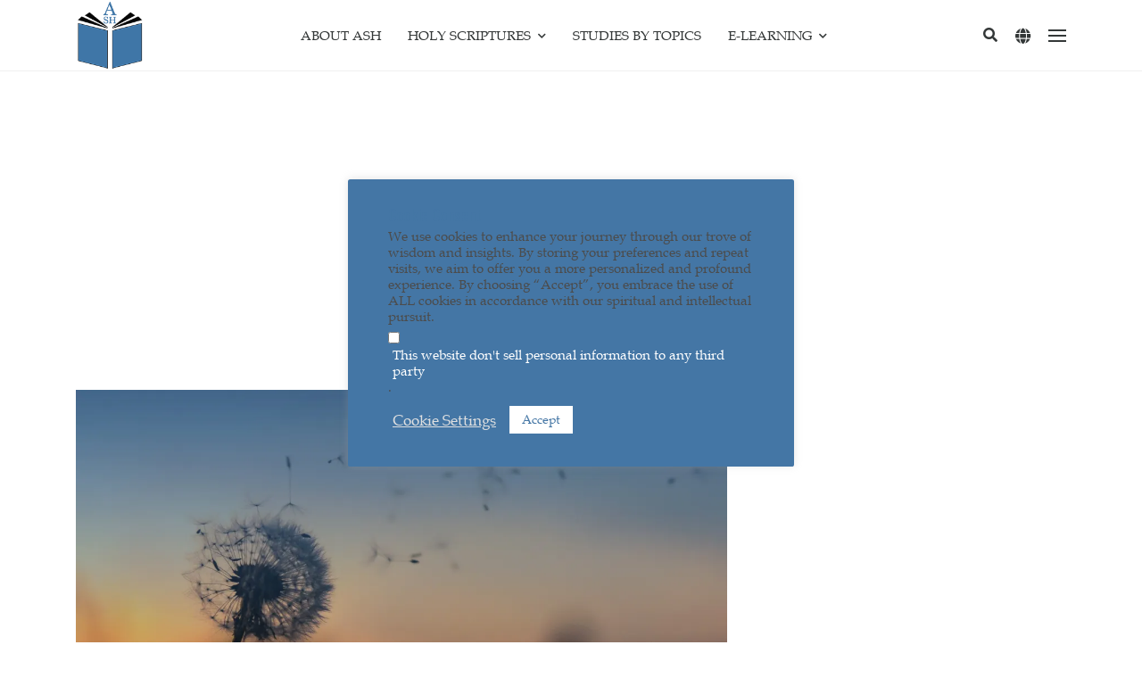

--- FILE ---
content_type: text/html; charset=UTF-8
request_url: https://www.abrahamicstudyhall.org/tag/meaning-of-life/
body_size: 26516
content:
<!DOCTYPE html>
<html lang="en-GB">
	<head><style>img.lazy{min-height:1px}</style><link href="https://www.abrahamicstudyhall.org/wp-content/plugins/w3-total-cache/pub/js/lazyload.min.js" as="script">
		<meta charset="UTF-8" />
		<meta http-equiv="X-UA-Compatible" content="IE=edge">
		<meta name="viewport" content="width=device-width, initial-scale=1">
		<link rel="profile" href="gmpg.org/xfn/11" />
		<link rel="pingback" href="https://www.abrahamicstudyhall.org/xmlrpc.php" />
		<link href='https://fonts.googleapis.com/css?family=Merriweather:200,200i,300,300i,400,400i,500,500i,600,600i,700,700i&subset=cyrillic,cyrillic-ext,greek,greek-ext,latin-ext' rel='stylesheet' type='text/css'>
<link href='https://fonts.googleapis.com/css?family=Oswald:200,200i,300,300i,400,400i,500,500i,600,600i,700,700i&subset=cyrillic,cyrillic-ext,greek,greek-ext,latin-ext' rel='stylesheet' type='text/css'>
<meta name='robots' content='index, follow, max-image-preview:large, max-snippet:-1, max-video-preview:-1' />
<!-- Jetpack Site Verification Tags -->
<meta name="google-site-verification" content="e1D2m4RDgV_-fzVeWVF0ucWmcj198pV1psWnVC75x_M" />
<script>window._wca = window._wca || [];</script>

	<!-- This site is optimized with the Yoast SEO plugin v26.7 - https://yoast.com/wordpress/plugins/seo/ -->
	<title>Meaning of Life Archives &#8902; ASH - Abrahamic Study Hall</title>
	<link rel="canonical" href="https://www.abrahamicstudyhall.org/tag/meaning-of-life/" />
	<meta property="og:locale" content="en_GB" />
	<meta property="og:type" content="article" />
	<meta property="og:title" content="Meaning of Life Archives &#8902; ASH - Abrahamic Study Hall" />
	<meta property="og:url" content="https://www.abrahamicstudyhall.org/tag/meaning-of-life/" />
	<meta property="og:site_name" content="ASH - Abrahamic Study Hall" />
	<meta name="twitter:card" content="summary_large_image" />
	<script type="application/ld+json" class="yoast-schema-graph">{"@context":"https://schema.org","@graph":[{"@type":"CollectionPage","@id":"https://www.abrahamicstudyhall.org/tag/meaning-of-life/","url":"https://www.abrahamicstudyhall.org/tag/meaning-of-life/","name":"Meaning of Life Archives &#8902; ASH - Abrahamic Study Hall","isPartOf":{"@id":"https://www.abrahamicstudyhall.org/#website"},"primaryImageOfPage":{"@id":"https://www.abrahamicstudyhall.org/tag/meaning-of-life/#primaryimage"},"image":{"@id":"https://www.abrahamicstudyhall.org/tag/meaning-of-life/#primaryimage"},"thumbnailUrl":"https://i0.wp.com/www.abrahamicstudyhall.org/wp-content/uploads/2021/03/ash-life-path-scaled.jpg?fit=2560%2C1658&ssl=1","breadcrumb":{"@id":"https://www.abrahamicstudyhall.org/tag/meaning-of-life/#breadcrumb"},"inLanguage":"en-GB"},{"@type":"ImageObject","inLanguage":"en-GB","@id":"https://www.abrahamicstudyhall.org/tag/meaning-of-life/#primaryimage","url":"https://i0.wp.com/www.abrahamicstudyhall.org/wp-content/uploads/2021/03/ash-life-path-scaled.jpg?fit=2560%2C1658&ssl=1","contentUrl":"https://i0.wp.com/www.abrahamicstudyhall.org/wp-content/uploads/2021/03/ash-life-path-scaled.jpg?fit=2560%2C1658&ssl=1","width":2560,"height":1658},{"@type":"BreadcrumbList","@id":"https://www.abrahamicstudyhall.org/tag/meaning-of-life/#breadcrumb","itemListElement":[{"@type":"ListItem","position":1,"name":"Home","item":"https://www.abrahamicstudyhall.org/"},{"@type":"ListItem","position":2,"name":"Meaning of Life"}]},{"@type":"WebSite","@id":"https://www.abrahamicstudyhall.org/#website","url":"https://www.abrahamicstudyhall.org/","name":"ASH - Abrahamic Study Hall","description":"Knowledge is the Key","publisher":{"@id":"https://www.abrahamicstudyhall.org/#organization"},"potentialAction":[{"@type":"SearchAction","target":{"@type":"EntryPoint","urlTemplate":"https://www.abrahamicstudyhall.org/?s={search_term_string}"},"query-input":{"@type":"PropertyValueSpecification","valueRequired":true,"valueName":"search_term_string"}}],"inLanguage":"en-GB"},{"@type":"Organization","@id":"https://www.abrahamicstudyhall.org/#organization","name":"ASH - Abrahamic Study Hall - Jews Christians Muslims One Faith same studies","url":"https://www.abrahamicstudyhall.org/","logo":{"@type":"ImageObject","inLanguage":"en-GB","@id":"https://www.abrahamicstudyhall.org/#/schema/logo/image/","url":"https://i0.wp.com/www.abrahamicstudyhall.org/wp-content/uploads/2020/03/Ash-logo-2.png?fit=103%2C103&ssl=1","contentUrl":"https://i0.wp.com/www.abrahamicstudyhall.org/wp-content/uploads/2020/03/Ash-logo-2.png?fit=103%2C103&ssl=1","width":103,"height":103,"caption":"ASH - Abrahamic Study Hall - Jews Christians Muslims One Faith same studies"},"image":{"@id":"https://www.abrahamicstudyhall.org/#/schema/logo/image/"}}]}</script>
	<!-- / Yoast SEO plugin. -->


<link rel='dns-prefetch' href='//stats.wp.com' />
<link rel='dns-prefetch' href='//code.jquery.com' />
<link rel='dns-prefetch' href='//v0.wordpress.com' />
<link rel='dns-prefetch' href='//widgets.wp.com' />
<link rel='dns-prefetch' href='//s0.wp.com' />
<link rel='dns-prefetch' href='//0.gravatar.com' />
<link rel='dns-prefetch' href='//1.gravatar.com' />
<link rel='dns-prefetch' href='//2.gravatar.com' />
<link rel='dns-prefetch' href='//jetpack.wordpress.com' />
<link rel='dns-prefetch' href='//public-api.wordpress.com' />
<link rel='preconnect' href='//i0.wp.com' />
<link rel="alternate" type="application/rss+xml" title="ASH - Abrahamic Study Hall &raquo; Feed" href="https://www.abrahamicstudyhall.org/feed/" />
<link rel="alternate" type="application/rss+xml" title="ASH - Abrahamic Study Hall &raquo; Comments Feed" href="https://www.abrahamicstudyhall.org/comments/feed/" />
<link rel="alternate" type="application/rss+xml" title="ASH - Abrahamic Study Hall &raquo; Meaning of Life Tag Feed" href="https://www.abrahamicstudyhall.org/tag/meaning-of-life/feed/" />
<style id='wp-img-auto-sizes-contain-inline-css' type='text/css'>
img:is([sizes=auto i],[sizes^="auto," i]){contain-intrinsic-size:3000px 1500px}
/*# sourceURL=wp-img-auto-sizes-contain-inline-css */
</style>
<style id='wp-emoji-styles-inline-css' type='text/css'>

	img.wp-smiley, img.emoji {
		display: inline !important;
		border: none !important;
		box-shadow: none !important;
		height: 1em !important;
		width: 1em !important;
		margin: 0 0.07em !important;
		vertical-align: -0.1em !important;
		background: none !important;
		padding: 0 !important;
	}
/*# sourceURL=wp-emoji-styles-inline-css */
</style>
<link rel='stylesheet' id='wp-block-library-css' href='https://www.abrahamicstudyhall.org/wp-includes/css/dist/block-library/style.min.css?ver=d9d6b66800ba00d668690a3b4ddbd9b3' type='text/css' media='all' />
<style id='classic-theme-styles-inline-css' type='text/css'>
/*! This file is auto-generated */
.wp-block-button__link{color:#fff;background-color:#32373c;border-radius:9999px;box-shadow:none;text-decoration:none;padding:calc(.667em + 2px) calc(1.333em + 2px);font-size:1.125em}.wp-block-file__button{background:#32373c;color:#fff;text-decoration:none}
/*# sourceURL=/wp-includes/css/classic-themes.min.css */
</style>
<link rel='stylesheet' id='mediaelement-css' href='https://www.abrahamicstudyhall.org/wp-includes/js/mediaelement/mediaelementplayer-legacy.min.css?ver=4.2.17' type='text/css' media='all' />
<link rel='stylesheet' id='wp-mediaelement-css' href='https://www.abrahamicstudyhall.org/wp-includes/js/mediaelement/wp-mediaelement.min.css?ver=d9d6b66800ba00d668690a3b4ddbd9b3' type='text/css' media='all' />
<style id='jetpack-sharing-buttons-style-inline-css' type='text/css'>
.jetpack-sharing-buttons__services-list{display:flex;flex-direction:row;flex-wrap:wrap;gap:0;list-style-type:none;margin:5px;padding:0}.jetpack-sharing-buttons__services-list.has-small-icon-size{font-size:12px}.jetpack-sharing-buttons__services-list.has-normal-icon-size{font-size:16px}.jetpack-sharing-buttons__services-list.has-large-icon-size{font-size:24px}.jetpack-sharing-buttons__services-list.has-huge-icon-size{font-size:36px}@media print{.jetpack-sharing-buttons__services-list{display:none!important}}.editor-styles-wrapper .wp-block-jetpack-sharing-buttons{gap:0;padding-inline-start:0}ul.jetpack-sharing-buttons__services-list.has-background{padding:1.25em 2.375em}
/*# sourceURL=https://www.abrahamicstudyhall.org/wp-content/plugins/jetpack/_inc/blocks/sharing-buttons/view.css */
</style>
<style id='global-styles-inline-css' type='text/css'>
:root{--wp--preset--aspect-ratio--square: 1;--wp--preset--aspect-ratio--4-3: 4/3;--wp--preset--aspect-ratio--3-4: 3/4;--wp--preset--aspect-ratio--3-2: 3/2;--wp--preset--aspect-ratio--2-3: 2/3;--wp--preset--aspect-ratio--16-9: 16/9;--wp--preset--aspect-ratio--9-16: 9/16;--wp--preset--color--black: #000000;--wp--preset--color--cyan-bluish-gray: #abb8c3;--wp--preset--color--white: #ffffff;--wp--preset--color--pale-pink: #f78da7;--wp--preset--color--vivid-red: #cf2e2e;--wp--preset--color--luminous-vivid-orange: #ff6900;--wp--preset--color--luminous-vivid-amber: #fcb900;--wp--preset--color--light-green-cyan: #7bdcb5;--wp--preset--color--vivid-green-cyan: #00d084;--wp--preset--color--pale-cyan-blue: #8ed1fc;--wp--preset--color--vivid-cyan-blue: #0693e3;--wp--preset--color--vivid-purple: #9b51e0;--wp--preset--gradient--vivid-cyan-blue-to-vivid-purple: linear-gradient(135deg,rgb(6,147,227) 0%,rgb(155,81,224) 100%);--wp--preset--gradient--light-green-cyan-to-vivid-green-cyan: linear-gradient(135deg,rgb(122,220,180) 0%,rgb(0,208,130) 100%);--wp--preset--gradient--luminous-vivid-amber-to-luminous-vivid-orange: linear-gradient(135deg,rgb(252,185,0) 0%,rgb(255,105,0) 100%);--wp--preset--gradient--luminous-vivid-orange-to-vivid-red: linear-gradient(135deg,rgb(255,105,0) 0%,rgb(207,46,46) 100%);--wp--preset--gradient--very-light-gray-to-cyan-bluish-gray: linear-gradient(135deg,rgb(238,238,238) 0%,rgb(169,184,195) 100%);--wp--preset--gradient--cool-to-warm-spectrum: linear-gradient(135deg,rgb(74,234,220) 0%,rgb(151,120,209) 20%,rgb(207,42,186) 40%,rgb(238,44,130) 60%,rgb(251,105,98) 80%,rgb(254,248,76) 100%);--wp--preset--gradient--blush-light-purple: linear-gradient(135deg,rgb(255,206,236) 0%,rgb(152,150,240) 100%);--wp--preset--gradient--blush-bordeaux: linear-gradient(135deg,rgb(254,205,165) 0%,rgb(254,45,45) 50%,rgb(107,0,62) 100%);--wp--preset--gradient--luminous-dusk: linear-gradient(135deg,rgb(255,203,112) 0%,rgb(199,81,192) 50%,rgb(65,88,208) 100%);--wp--preset--gradient--pale-ocean: linear-gradient(135deg,rgb(255,245,203) 0%,rgb(182,227,212) 50%,rgb(51,167,181) 100%);--wp--preset--gradient--electric-grass: linear-gradient(135deg,rgb(202,248,128) 0%,rgb(113,206,126) 100%);--wp--preset--gradient--midnight: linear-gradient(135deg,rgb(2,3,129) 0%,rgb(40,116,252) 100%);--wp--preset--font-size--small: 13px;--wp--preset--font-size--medium: 20px;--wp--preset--font-size--large: 36px;--wp--preset--font-size--x-large: 42px;--wp--preset--spacing--20: 0.44rem;--wp--preset--spacing--30: 0.67rem;--wp--preset--spacing--40: 1rem;--wp--preset--spacing--50: 1.5rem;--wp--preset--spacing--60: 2.25rem;--wp--preset--spacing--70: 3.38rem;--wp--preset--spacing--80: 5.06rem;--wp--preset--shadow--natural: 6px 6px 9px rgba(0, 0, 0, 0.2);--wp--preset--shadow--deep: 12px 12px 50px rgba(0, 0, 0, 0.4);--wp--preset--shadow--sharp: 6px 6px 0px rgba(0, 0, 0, 0.2);--wp--preset--shadow--outlined: 6px 6px 0px -3px rgb(255, 255, 255), 6px 6px rgb(0, 0, 0);--wp--preset--shadow--crisp: 6px 6px 0px rgb(0, 0, 0);}:where(.is-layout-flex){gap: 0.5em;}:where(.is-layout-grid){gap: 0.5em;}body .is-layout-flex{display: flex;}.is-layout-flex{flex-wrap: wrap;align-items: center;}.is-layout-flex > :is(*, div){margin: 0;}body .is-layout-grid{display: grid;}.is-layout-grid > :is(*, div){margin: 0;}:where(.wp-block-columns.is-layout-flex){gap: 2em;}:where(.wp-block-columns.is-layout-grid){gap: 2em;}:where(.wp-block-post-template.is-layout-flex){gap: 1.25em;}:where(.wp-block-post-template.is-layout-grid){gap: 1.25em;}.has-black-color{color: var(--wp--preset--color--black) !important;}.has-cyan-bluish-gray-color{color: var(--wp--preset--color--cyan-bluish-gray) !important;}.has-white-color{color: var(--wp--preset--color--white) !important;}.has-pale-pink-color{color: var(--wp--preset--color--pale-pink) !important;}.has-vivid-red-color{color: var(--wp--preset--color--vivid-red) !important;}.has-luminous-vivid-orange-color{color: var(--wp--preset--color--luminous-vivid-orange) !important;}.has-luminous-vivid-amber-color{color: var(--wp--preset--color--luminous-vivid-amber) !important;}.has-light-green-cyan-color{color: var(--wp--preset--color--light-green-cyan) !important;}.has-vivid-green-cyan-color{color: var(--wp--preset--color--vivid-green-cyan) !important;}.has-pale-cyan-blue-color{color: var(--wp--preset--color--pale-cyan-blue) !important;}.has-vivid-cyan-blue-color{color: var(--wp--preset--color--vivid-cyan-blue) !important;}.has-vivid-purple-color{color: var(--wp--preset--color--vivid-purple) !important;}.has-black-background-color{background-color: var(--wp--preset--color--black) !important;}.has-cyan-bluish-gray-background-color{background-color: var(--wp--preset--color--cyan-bluish-gray) !important;}.has-white-background-color{background-color: var(--wp--preset--color--white) !important;}.has-pale-pink-background-color{background-color: var(--wp--preset--color--pale-pink) !important;}.has-vivid-red-background-color{background-color: var(--wp--preset--color--vivid-red) !important;}.has-luminous-vivid-orange-background-color{background-color: var(--wp--preset--color--luminous-vivid-orange) !important;}.has-luminous-vivid-amber-background-color{background-color: var(--wp--preset--color--luminous-vivid-amber) !important;}.has-light-green-cyan-background-color{background-color: var(--wp--preset--color--light-green-cyan) !important;}.has-vivid-green-cyan-background-color{background-color: var(--wp--preset--color--vivid-green-cyan) !important;}.has-pale-cyan-blue-background-color{background-color: var(--wp--preset--color--pale-cyan-blue) !important;}.has-vivid-cyan-blue-background-color{background-color: var(--wp--preset--color--vivid-cyan-blue) !important;}.has-vivid-purple-background-color{background-color: var(--wp--preset--color--vivid-purple) !important;}.has-black-border-color{border-color: var(--wp--preset--color--black) !important;}.has-cyan-bluish-gray-border-color{border-color: var(--wp--preset--color--cyan-bluish-gray) !important;}.has-white-border-color{border-color: var(--wp--preset--color--white) !important;}.has-pale-pink-border-color{border-color: var(--wp--preset--color--pale-pink) !important;}.has-vivid-red-border-color{border-color: var(--wp--preset--color--vivid-red) !important;}.has-luminous-vivid-orange-border-color{border-color: var(--wp--preset--color--luminous-vivid-orange) !important;}.has-luminous-vivid-amber-border-color{border-color: var(--wp--preset--color--luminous-vivid-amber) !important;}.has-light-green-cyan-border-color{border-color: var(--wp--preset--color--light-green-cyan) !important;}.has-vivid-green-cyan-border-color{border-color: var(--wp--preset--color--vivid-green-cyan) !important;}.has-pale-cyan-blue-border-color{border-color: var(--wp--preset--color--pale-cyan-blue) !important;}.has-vivid-cyan-blue-border-color{border-color: var(--wp--preset--color--vivid-cyan-blue) !important;}.has-vivid-purple-border-color{border-color: var(--wp--preset--color--vivid-purple) !important;}.has-vivid-cyan-blue-to-vivid-purple-gradient-background{background: var(--wp--preset--gradient--vivid-cyan-blue-to-vivid-purple) !important;}.has-light-green-cyan-to-vivid-green-cyan-gradient-background{background: var(--wp--preset--gradient--light-green-cyan-to-vivid-green-cyan) !important;}.has-luminous-vivid-amber-to-luminous-vivid-orange-gradient-background{background: var(--wp--preset--gradient--luminous-vivid-amber-to-luminous-vivid-orange) !important;}.has-luminous-vivid-orange-to-vivid-red-gradient-background{background: var(--wp--preset--gradient--luminous-vivid-orange-to-vivid-red) !important;}.has-very-light-gray-to-cyan-bluish-gray-gradient-background{background: var(--wp--preset--gradient--very-light-gray-to-cyan-bluish-gray) !important;}.has-cool-to-warm-spectrum-gradient-background{background: var(--wp--preset--gradient--cool-to-warm-spectrum) !important;}.has-blush-light-purple-gradient-background{background: var(--wp--preset--gradient--blush-light-purple) !important;}.has-blush-bordeaux-gradient-background{background: var(--wp--preset--gradient--blush-bordeaux) !important;}.has-luminous-dusk-gradient-background{background: var(--wp--preset--gradient--luminous-dusk) !important;}.has-pale-ocean-gradient-background{background: var(--wp--preset--gradient--pale-ocean) !important;}.has-electric-grass-gradient-background{background: var(--wp--preset--gradient--electric-grass) !important;}.has-midnight-gradient-background{background: var(--wp--preset--gradient--midnight) !important;}.has-small-font-size{font-size: var(--wp--preset--font-size--small) !important;}.has-medium-font-size{font-size: var(--wp--preset--font-size--medium) !important;}.has-large-font-size{font-size: var(--wp--preset--font-size--large) !important;}.has-x-large-font-size{font-size: var(--wp--preset--font-size--x-large) !important;}
:where(.wp-block-post-template.is-layout-flex){gap: 1.25em;}:where(.wp-block-post-template.is-layout-grid){gap: 1.25em;}
:where(.wp-block-term-template.is-layout-flex){gap: 1.25em;}:where(.wp-block-term-template.is-layout-grid){gap: 1.25em;}
:where(.wp-block-columns.is-layout-flex){gap: 2em;}:where(.wp-block-columns.is-layout-grid){gap: 2em;}
:root :where(.wp-block-pullquote){font-size: 1.5em;line-height: 1.6;}
/*# sourceURL=global-styles-inline-css */
</style>
<link rel='stylesheet' id='contact-form-7-css' href='https://www.abrahamicstudyhall.org/wp-content/plugins/contact-form-7/includes/css/styles.css?ver=6.1.4' type='text/css' media='all' />
<link rel='stylesheet' id='cookie-law-info-css' href='https://www.abrahamicstudyhall.org/wp-content/plugins/cookie-law-info/legacy/public/css/cookie-law-info-public.css?ver=3.3.9.1' type='text/css' media='all' />
<link rel='stylesheet' id='cookie-law-info-gdpr-css' href='https://www.abrahamicstudyhall.org/wp-content/plugins/cookie-law-info/legacy/public/css/cookie-law-info-gdpr.css?ver=3.3.9.1' type='text/css' media='all' />
<link rel='stylesheet' id='bg-shce-genericons-css' href='https://www.abrahamicstudyhall.org/wp-content/plugins/show-hidecollapse-expand/assets/css/genericons/genericons.css?ver=d9d6b66800ba00d668690a3b4ddbd9b3' type='text/css' media='all' />
<link rel='stylesheet' id='bg-show-hide-css' href='https://www.abrahamicstudyhall.org/wp-content/plugins/show-hidecollapse-expand/assets/css/bg-show-hide.css?ver=d9d6b66800ba00d668690a3b4ddbd9b3' type='text/css' media='all' />
<link rel='stylesheet' id='dashicons-css' href='https://www.abrahamicstudyhall.org/wp-includes/css/dashicons.min.css?ver=d9d6b66800ba00d668690a3b4ddbd9b3' type='text/css' media='all' />
<link rel='stylesheet' id='to-top-css' href='https://www.abrahamicstudyhall.org/wp-content/plugins/to-top/public/css/to-top-public.css?ver=2.5.5' type='text/css' media='all' />
<link rel='stylesheet' id='woocommerce-layout-css' href='https://www.abrahamicstudyhall.org/wp-content/plugins/woocommerce/assets/css/woocommerce-layout.css?ver=10.4.3' type='text/css' media='all' />
<style id='woocommerce-layout-inline-css' type='text/css'>

	.infinite-scroll .woocommerce-pagination {
		display: none;
	}
/*# sourceURL=woocommerce-layout-inline-css */
</style>
<link rel='stylesheet' id='woocommerce-smallscreen-css' href='https://www.abrahamicstudyhall.org/wp-content/plugins/woocommerce/assets/css/woocommerce-smallscreen.css?ver=10.4.3' type='text/css' media='only screen and (max-width: 768px)' />
<link rel='stylesheet' id='woocommerce-general-css' href='https://www.abrahamicstudyhall.org/wp-content/plugins/woocommerce/assets/css/woocommerce.css?ver=10.4.3' type='text/css' media='all' />
<style id='woocommerce-inline-inline-css' type='text/css'>
.woocommerce form .form-row .required { visibility: visible; }
/*# sourceURL=woocommerce-inline-inline-css */
</style>
<link rel='stylesheet' id='wpcp-slick-css' href='https://www.abrahamicstudyhall.org/wp-content/plugins/wp-carousel-pro/public/css/slick.min.css?ver=3.0.4' type='text/css' media='all' />
<link rel='stylesheet' id='wpcp-bx-slider-css-css' href='https://www.abrahamicstudyhall.org/wp-content/plugins/wp-carousel-pro/public/css/jquery.bxslider.min.css?ver=3.0.4' type='text/css' media='all' />
<link rel='stylesheet' id='wp-carousel-pro-fontawesome-css' href='https://www.abrahamicstudyhall.org/wp-content/plugins/wp-carousel-pro/public/css/font-awesome.min.css?ver=3.0.4' type='text/css' media='all' />
<link rel='stylesheet' id='wpcp-magnific-popup-css' href='https://www.abrahamicstudyhall.org/wp-content/plugins/wp-carousel-pro/public/css/magnific-popup.min.css?ver=3.0.4' type='text/css' media='all' />
<link rel='stylesheet' id='wp-carousel-pro-css' href='https://www.abrahamicstudyhall.org/wp-content/plugins/wp-carousel-pro/public/css/wp-carousel-pro-public.min.css?ver=3.0.4' type='text/css' media='all' />
<link rel='stylesheet' id='output-style-css' href='https://www.abrahamicstudyhall.org/wp-content/plugins/wp-gpx-maps/css/wp-gpx-maps-output.css?ver=1.0.0' type='text/css' media='all' />
<link rel='stylesheet' id='leaflet-css' href='https://www.abrahamicstudyhall.org/wp-content/plugins/wp-gpx-maps/ThirdParties/Leaflet_1.5.1/leaflet.css?ver=1.5.1' type='text/css' media='all' />
<link rel='stylesheet' id='leaflet.markercluster-css' href='https://www.abrahamicstudyhall.org/wp-content/plugins/wp-gpx-maps/ThirdParties/Leaflet.markercluster-1.4.1/MarkerCluster.css?ver=1.4.1,' type='text/css' media='all' />
<link rel='stylesheet' id='leaflet.Photo-css' href='https://www.abrahamicstudyhall.org/wp-content/plugins/wp-gpx-maps/ThirdParties/Leaflet.Photo/Leaflet.Photo.css?ver=d9d6b66800ba00d668690a3b4ddbd9b3' type='text/css' media='all' />
<link rel='stylesheet' id='leaflet.fullscreen-css' href='https://www.abrahamicstudyhall.org/wp-content/plugins/wp-gpx-maps/ThirdParties/leaflet.fullscreen-1.4.5/Control.FullScreen.css?ver=1.5.1' type='text/css' media='all' />
<link rel='stylesheet' id='Free_Quotation-style-css' href='https://www.abrahamicstudyhall.org/wp-content/plugins/free-quotation/css/style.css?ver=d9d6b66800ba00d668690a3b4ddbd9b3' type='text/css' media='all' />
<link rel='stylesheet' id='audioigniter-css' href='https://www.abrahamicstudyhall.org/wp-content/plugins/audioigniter/player/build/style.css?ver=2.0.2' type='text/css' media='all' />
<link rel='stylesheet' id='bootstrap-css' href='https://www.abrahamicstudyhall.org/wp-content/themes/wikilogy/include/assets/css/bootstrap.min.css?ver=d9d6b66800ba00d668690a3b4ddbd9b3' type='text/css' media='all' />
<link rel='stylesheet' id='wikilogy-css' href='https://www.abrahamicstudyhall.org/wp-content/themes/wikilogy/style.css?ver=d9d6b66800ba00d668690a3b4ddbd9b3' type='text/css' media='all' />
<style id='wikilogy-inline-css' type='text/css'>
body{font-family:Merriweather;}
h1, h2, h3, h4, h5, h6, .mobile-menu, .demo-language-selector ul, .custom-file-control::before, .blog-tabs .tab-list, .blog-slider .item .content .title, .user-box .bottom-links, .user-box .title, .footer.footer-style2 .footer-menu, .wikilogy-social-counter-widget ul, .history-table .title, .gt-user-list ul li .title, .vc_chart, .content-slider .title, .letters-list, .category-list.style-3, .category-list.style-2, .category-list.style-1, .feature-box .item .hover .content .title, .content-index ul, .content-table .item .title, .wikilogy-toolbar, .comment-list .comment-info, .comment-list .comment-author, .post-author .author-name, .post-content-footer .post-pages, .post-content-footer .post-share, .content-categories, .post-tags, .post-pagination, .post-read-more.style-1, .post-information.style-1, .post-list-styles .title, .widget_rss ul li cite, .widget_rss .rss-date, .widget_rss ul li a.rsswidget, .widget_tag_cloud .tagcloud, .widget_nav_menu ul, .widget_recent_comments ul, .widget_meta ul, .widget_pages ul, .widget_categories ul, .widget_archive ul, .widget_recent_entries ul, button, input[type="submit"], .woocommerce #respond input#submit.alt, .woocommerce a.button.alt, .woocommerce button.button.alt, .woocommerce input.button.alt, .woocommerce #respond input#submit, .woocommerce a.button, .woocommerce button.button, .woocommerce input.button, .header.header-style-5 .mainmenu .navbar, .header.header-style-3 .mainmenu .navbar, .header.header-style-2 .mainmenu .navbar, .header.header-style-1 .mainmenu .navbar, .header-sidebar .content .header-sidebar-menu, .header .elements .header-sidebar .content .header-sidebar-menu, .header .elements .header-sidebar .content .close-button, .header .elements .item .login-links, .wikilogy-title .shadow-title, .wikilogy-title .title, .widget-box .widget-title, .header-sidebar .content .close-button, .mobile-header-sidebar .header-user-box a, .mobile-header-sidebar .header-user-box a:visited{font-family:Oswald;}
.wikilogy-contact-box i, .blog-tabs .tab-list li.title, .category-list.style-3 li ul li a:hover, .category-list.style-3 li ul li a:focus, .user-box .bottom-links a:focus, .user-box .bottom-links a:hover, [type="checkbox"]:not(:checked) + .modern-checkbox:after, [type="checkbox"]:checked + .modern-checkbox:after, .footer.footer-style2 a:hover, .footer.footer-style2 a:focus, .footer.footer-style1 a:hover, .footer.footer-style1 a:focus, .wikilogy-title.style-6 .title, .letters-list ul li a:focus, .letters-list ul li a:hover, .letters-list.style-1 ul li a:focus, .letters-list.style-1 ul li a:hover, .letters-list.style-2 ul li a:focus, .letters-list.style-2 ul li a:hover, .category-list.style-2 li a:focus, .category-list.style-2 li a:hover, .category-list.style-1 li a:focus, .category-list.style-1 li a:hover, .wikilogy-toolbar a:focus, .wikilogy-toolbar a:hover, .wikilogy-toolbar ul li:focus, .wikilogy-toolbar ul li:hover, .comment-list .comment-info>div a:focus, .comment-list .comment-info>div a:hover, .comment-list .comment-author, .post-author .social-links ul li a, .post-author .social-links ul li a:visited, .post-author .author-name a, .post-author .author-name a:visited, .content-categories .list a:hover, .content-categories .list a:focus, .post-tags .list a:hover, .post-tags .list a:focus, .post-content-footer .post-share ul a:hover, .post-content-footer .post-share ul a:focus, .title-banner.style-2 .post-information ul li a:focus, .title-banner.style-2 .post-information ul li a:hover, .title-banner.style-3 .post-information ul li a:focus, .title-banner.style-3 .post-information ul li a:hover, .header .elements .item.header-social .content .social-links li a:hover, .header .elements .item.header-social .content .social-links li a:focus, .post-information.style-1 ul li a:focus, .post-information.style-1 ul li a:hover, .cs-select > span::after, .mobile-menu .mobile-menu-top .navbar-nav .dropdown-menu>.active>a, .mobile-menu .mobile-menu-top .navbar-nav .dropdown-menu>.active>a:focus, .mobile-menu .mobile-menu-top .navbar-nav .dropdown-menu>.active>a:hover, .mobile-menu .mobile-menu-top .navbar-nav>li a:hover, .mobile-menu .mobile-menu-top .navbar-nav>li a:focus, .mobile-menu .mobile-menu-top .navbar-nav li:hover>a, .mobile-menu .mobile-menu-top .navbar-nav li:focus>a:visited, .mobile-menu .mobile-menu-top .navbar-nav li:hover>i, .mobile-menu .mobile-menu-top .navbar-nav li:focus>i, .header.header-style-5 .mainmenu .navbar-nav li:hover>a, .header.header-style-5 .mainmenu .navbar-nav li:hover>a:visited, .header.header-style-5 .mainmenu .navbar-nav li:focus>a, .header.header-style-5 .mainmenu .navbar-nav li:focus>a:visited, .header.header-style-5 .mainmenu .navbar-nav>li>.nav-link:hover, .header.header-style-5 .mainmenu .navbar-nav>li>.nav-link:focus, .header.header-style-3 .mainmenu .navbar-nav li:hover>a, .header.header-style-3 .mainmenu .navbar-nav li:hover>a:visited, .header.header-style-3 .mainmenu .navbar-nav li:focus>a, .header.header-style-3 .mainmenu .navbar-nav li:focus>a:visited, .header.header-style-3 .mainmenu .navbar-nav>li>.nav-link:hover, .header.header-style-3 .mainmenu .navbar-nav>li>.nav-link:focus, .header.header-style-2 .mainmenu .navbar-nav li:hover>a, .header.header-style-2 .mainmenu .navbar-nav li:hover>a:visited, .header.header-style-2 .mainmenu .navbar-nav li:focus>a, .header.header-style-2 .mainmenu .navbar-nav li:focus>a:visited, .header.header-style-2 .mainmenu .navbar-nav>li>.nav-link:hover, .header.header-style-2 .mainmenu .navbar-nav>li>.nav-link:focus, .header.header-style-1 .mainmenu .navbar-nav li:hover>a, .header.header-style-1 .mainmenu .navbar-nav li:hover>a:visited, .header.header-style-1 .mainmenu .navbar-nav li:focus>a, .header.header-style-1 .mainmenu .navbar-nav li:focus>a:visited, .header.header-style-1 .mainmenu .navbar-nav>li>.nav-link:hover, .header.header-style-1 .mainmenu .navbar-nav>li>.nav-link:focus, .header-sidebar ul.social-links li a:hover, .header-sidebar ul.social-links li a:focus, .header .elements .header-sidebar ul.social-links li a:hover, .header .elements .header-sidebar ul.social-links li a:focus, .header .list-social-links ul li a:hover, .header .list-social-links ul li a:focus, .header-sidebar .content .header-sidebar-menu li:hover>a, .header-sidebar .content .header-sidebar-menu li:hover>a:visited, .header-sidebar .content .header-sidebar-menu li:focus>a, .header-sidebar .content .header-sidebar-menu li:focus>a:visited, .header-sidebar .content .header-sidebar-menu li a:hover, .header-sidebar .content .header-sidebar-menu li a:focus, .header .elements .header-sidebar .content .header-sidebar-menu li:hover>a, .header .elements .header-sidebar .content .header-sidebar-menu li:hover>a:visited, .header .elements .header-sidebar .content .header-sidebar-menu li:focus>a, .header .elements .header-sidebar .content .header-sidebar-menu li:focus>a:visited, .header .elements .header-sidebar .content .header-sidebar-menu li a:hover, .header .elements .header-sidebar .content .header-sidebar-menu li a:focus, .header .elements .item .icon i:hover, .header .elements .item.open .icon, .header .mainmenu .navbar-nav>li .dropdown-menu li a:hover, .header .mainmenu .navbar-nav>li .dropdown-menu li a:focus, a:hover, a:focus, gt-ref-tooltip, gt-ref-tooltip:visited{color:#4476a5;}.wikilogy-toolbar .close-button:hover, .wikilogy-toolbar .close-button:focus, .user-box button.close:hover, .user-box button.close:focus, .blog-tabs .tab-list li.title:after, .post-author .social-links ul li a:hover, .post-author .social-links ul li a:focus, .wikilogy-title.style-6 .title:after, .category-list.style-3 ul li:before, .category-list.style-1 li:before, .post-content-footer .post-pages .title, .post-content-footer .post-share .title, .content-categories .list a:after, .post-tags .list a:after, .content-categories .title, .post-tags .title, .header-sidebar .content .close-button:hover, .header-sidebar .content .close-button:focus, .header-sidebar .icon .sidebar-icon:hover>span, .header-sidebar.open .icon .sidebar-icon>span, .header .elements .header-sidebar .content .close-button:hover, .header .elements .header-sidebar .content .close-button:focus, .header .elements .header-sidebar .icon .sidebar-icon:hover>span, .header .elements .header-sidebar.open .icon .sidebar-icon>span, .loader-style4 .sk-fading-circle .sk-circle:before, .loader-style3 .spinner, .loader-style2 .spinner > div, .loader-style1 .double-bounce1, .loader-style1 .double-bounce2, button:hover, input[type="submit"]:hover, button:active, input[type="submit"]:active, button:active:hover, input[type="submit"]:active:hover, button:active:focus, input[type="submit"]:active:focus, button:active:visited, input[type="submit"]:active:visited, button:focus, input[type="submit"]:focus, .woocommerce #respond input#submit.alt:hover, .woocommerce a.button.alt:hover, .woocommerce button.button.alt:hover, .woocommerce input.button.alt:hover, .woocommerce #respond input#submit:hover, .woocommerce a.button:hover, .woocommerce button.button:hover, .woocommerce input.button:hover, .post-content .edit-link a, .post-content .edit-link a:visited{background-color:#4476a5;}.post-author .social-links ul li a:hover, .post-author .social-links ul li a:focus, .post-author .social-links ul li a, .post-author .social-links ul li a:visited{border-color:#4476a5;}a, a:visited{color:#4476a5;}a:hover, a:focus{color:#bfbfbf;}h1,h2,h3,h4,h5,h6{color:#4476a5;}.custom-file-control::before, button, input[type="submit"], .woocommerce #respond input#submit.alt, .woocommerce a.button.alt, .woocommerce button.button.alt, .woocommerce input.button.alt, .woocommerce #respond input#submit, .woocommerce a.button, .woocommerce button.button, .woocommerce input.button{background-color:#4476a5;}
/*# sourceURL=wikilogy-inline-css */
</style>
<link rel='stylesheet' id='wikilogy-child-css' href='https://www.abrahamicstudyhall.org/wp-content/themes/wikilogy-child/style.css?ver=d9d6b66800ba00d668690a3b4ddbd9b3' type='text/css' media='all' />
<link rel='stylesheet' id='jquery-ui-css-css' href='https://code.jquery.com/ui/1.12.1/themes/base/jquery-ui.css?ver=d9d6b66800ba00d668690a3b4ddbd9b3' type='text/css' media='all' />
<link rel='stylesheet' id='prettyphoto-css' href='https://www.abrahamicstudyhall.org/wp-content/plugins/js_composer/assets/lib/prettyphoto/css/prettyPhoto.min.css?ver=5.6' type='text/css' media='all' />
<link rel='stylesheet' id='scrollbar-css' href='https://www.abrahamicstudyhall.org/wp-content/themes/wikilogy/include/assets/css/scrollbar.css?ver=d9d6b66800ba00d668690a3b4ddbd9b3' type='text/css' media='all' />
<link rel='stylesheet' id='select-css' href='https://www.abrahamicstudyhall.org/wp-content/themes/wikilogy/include/assets/css/select.css?ver=d9d6b66800ba00d668690a3b4ddbd9b3' type='text/css' media='all' />
<link rel='stylesheet' id='plyr-io-css' href='https://www.abrahamicstudyhall.org/wp-content/themes/wikilogy/include/assets/css/plyr.css?ver=d9d6b66800ba00d668690a3b4ddbd9b3' type='text/css' media='all' />
<link rel='stylesheet' id='fontawesome-css' href='https://www.abrahamicstudyhall.org/wp-content/themes/wikilogy/include/assets/css/fontawesome.min.css?ver=d9d6b66800ba00d668690a3b4ddbd9b3' type='text/css' media='all' />
<link rel='stylesheet' id='jetpack_likes-css' href='https://www.abrahamicstudyhall.org/wp-content/plugins/jetpack/modules/likes/style.css?ver=15.4' type='text/css' media='all' />
<link rel='stylesheet' id='dflip-icons-style-css' href='https://www.abrahamicstudyhall.org/wp-content/plugins/dflip/assets/css/themify-icons.min.css?ver=1.5.6' type='text/css' media='all' />
<link rel='stylesheet' id='dflip-style-css' href='https://www.abrahamicstudyhall.org/wp-content/plugins/dflip/assets/css/dflip.min.css?ver=1.5.6' type='text/css' media='all' />
<link rel='stylesheet' id='elementor-frontend-css' href='https://www.abrahamicstudyhall.org/wp-content/plugins/elementor/assets/css/frontend.min.css?ver=3.34.1' type='text/css' media='all' />
<link rel='stylesheet' id='widget-heading-css' href='https://www.abrahamicstudyhall.org/wp-content/plugins/elementor/assets/css/widget-heading.min.css?ver=3.34.1' type='text/css' media='all' />
<link rel='stylesheet' id='swiper-css' href='https://www.abrahamicstudyhall.org/wp-content/plugins/elementor/assets/lib/swiper/v8/css/swiper.min.css?ver=8.4.5' type='text/css' media='all' />
<link rel='stylesheet' id='e-swiper-css' href='https://www.abrahamicstudyhall.org/wp-content/plugins/elementor/assets/css/conditionals/e-swiper.min.css?ver=3.34.1' type='text/css' media='all' />
<link rel='stylesheet' id='e-animation-fadeIn-css' href='https://www.abrahamicstudyhall.org/wp-content/plugins/elementor/assets/lib/animations/styles/fadeIn.min.css?ver=3.34.1' type='text/css' media='all' />
<link rel='stylesheet' id='e-popup-css' href='https://www.abrahamicstudyhall.org/wp-content/plugins/elementor-pro/assets/css/conditionals/popup.min.css?ver=3.34.0' type='text/css' media='all' />
<link rel='stylesheet' id='elementor-icons-css' href='https://www.abrahamicstudyhall.org/wp-content/plugins/elementor/assets/lib/eicons/css/elementor-icons.min.css?ver=5.45.0' type='text/css' media='all' />
<link rel='stylesheet' id='elementor-post-14281-css' href='https://www.abrahamicstudyhall.org/wp-content/uploads/elementor/css/post-14281.css?ver=1768656454' type='text/css' media='all' />
<link rel='stylesheet' id='font-awesome-5-all-css' href='https://www.abrahamicstudyhall.org/wp-content/plugins/elementor/assets/lib/font-awesome/css/all.min.css?ver=3.34.1' type='text/css' media='all' />
<link rel='stylesheet' id='font-awesome-4-shim-css' href='https://www.abrahamicstudyhall.org/wp-content/plugins/elementor/assets/lib/font-awesome/css/v4-shims.min.css?ver=3.34.1' type='text/css' media='all' />
<link rel='stylesheet' id='elementor-post-16529-css' href='https://www.abrahamicstudyhall.org/wp-content/uploads/elementor/css/post-16529.css?ver=1768656454' type='text/css' media='all' />
<link rel='stylesheet' id='recent-posts-widget-with-thumbnails-public-style-css' href='https://www.abrahamicstudyhall.org/wp-content/plugins/recent-posts-widget-with-thumbnails/public.css?ver=7.1.1' type='text/css' media='all' />
<link rel='stylesheet' id='upw_theme_standard-css' href='https://www.abrahamicstudyhall.org/wp-content/plugins/ultimate-posts-widget/css/upw-theme-standard.min.css?ver=d9d6b66800ba00d668690a3b4ddbd9b3' type='text/css' media='all' />
<style id='wcw-inlinecss-inline-css' type='text/css'>
 .widget_wpcategorieswidget ul.children{display:none;} .widget_wp_categories_widget{background:#fff; position:relative;}.widget_wp_categories_widget h2,.widget_wpcategorieswidget h2{color:#4a5f6d;font-size:20px;font-weight:400;margin:0 0 25px;line-height:24px;text-transform:uppercase}.widget_wp_categories_widget ul li,.widget_wpcategorieswidget ul li{font-size: 16px; margin: 0px; border-bottom: 1px dashed #f0f0f0; position: relative; list-style-type: none; line-height: 35px;}.widget_wp_categories_widget ul li:last-child,.widget_wpcategorieswidget ul li:last-child{border:none;}.widget_wp_categories_widget ul li a,.widget_wpcategorieswidget ul li a{display:inline-block;color:#007acc;transition:all .5s ease;-webkit-transition:all .5s ease;-ms-transition:all .5s ease;-moz-transition:all .5s ease;text-decoration:none;}.widget_wp_categories_widget ul li a:hover,.widget_wp_categories_widget ul li.active-cat a,.widget_wp_categories_widget ul li.active-cat span.post-count,.widget_wpcategorieswidget ul li a:hover,.widget_wpcategorieswidget ul li.active-cat a,.widget_wpcategorieswidget ul li.active-cat span.post-count{color:#ee546c}.widget_wp_categories_widget ul li span.post-count,.widget_wpcategorieswidget ul li span.post-count{height: 30px; min-width: 35px; text-align: center; background: #fff; color: #605f5f; border-radius: 5px; box-shadow: inset 2px 1px 3px rgba(0, 122, 204,.1); top: 0px; float: right; margin-top: 2px;}li.cat-item.cat-have-child > span.post-count{float:inherit;}li.cat-item.cat-item-7.cat-have-child { background: #f8f9fa; }li.cat-item.cat-have-child > span.post-count:before { content: "("; }li.cat-item.cat-have-child > span.post-count:after { content: ")"; }.cat-have-child.open-m-menu ul.children li { border-top: 1px solid #d8d8d8;border-bottom:none;}li.cat-item.cat-have-child:after{ position: absolute; right: 8px; top: 8px; background-image: url([data-uri]); content: ""; width: 18px; height: 18px;transform: rotate(270deg);}ul.children li.cat-item.cat-have-child:after{content:"";background-image: none;}.cat-have-child ul.children {display: none; z-index: 9; width: auto; position: relative; margin: 0px; padding: 0px; margin-top: 0px; padding-top: 10px; padding-bottom: 10px; list-style: none; text-align: left; background:  #f8f9fa; padding-left: 5px;}.widget_wp_categories_widget ul li ul.children li,.widget_wpcategorieswidget ul li ul.children li { border-bottom: 1px solid #fff; padding-right: 5px; }.cat-have-child.open-m-menu ul.children{display:block;}li.cat-item.cat-have-child.open-m-menu:after{transform: rotate(0deg);}.widget_wp_categories_widget > li.product_cat,.widget_wpcategorieswidget > li.product_cat {list-style: none;}.widget_wp_categories_widget > ul,.widget_wpcategorieswidget > ul {padding: 0px;}.widget_wp_categories_widget > ul li ul ,.widget_wpcategorieswidget > ul li ul {padding-left: 15px;} .wcwpro-list{padding: 0 15px;}
/*# sourceURL=wcw-inlinecss-inline-css */
</style>
<link rel='stylesheet' id='newsletter-css' href='https://www.abrahamicstudyhall.org/wp-content/plugins/newsletter/style.css?ver=9.1.0' type='text/css' media='all' />
<link rel='stylesheet' id='wp-pagenavi-css' href='https://www.abrahamicstudyhall.org/wp-content/plugins/wp-pagenavi/pagenavi-css.css?ver=2.70' type='text/css' media='all' />
<link rel='stylesheet' id='tablepress-default-css' href='https://www.abrahamicstudyhall.org/wp-content/uploads/tablepress-combined.min.css?ver=43' type='text/css' media='all' />
<link rel='stylesheet' id='elementor-gf-poppins-css' href='https://fonts.googleapis.com/css?family=Poppins:100,100italic,200,200italic,300,300italic,400,400italic,500,500italic,600,600italic,700,700italic,800,800italic,900,900italic&#038;display=auto' type='text/css' media='all' />
<!--n2css--><!--n2js--><script type="text/javascript" data-cfasync="false" src="https://www.abrahamicstudyhall.org/wp-includes/js/jquery/jquery.min.js?ver=3.7.1" id="jquery-core-js"></script>
<script type="text/javascript" id="jquery-core-js-after">
/* <![CDATA[ */
jQuery(document).ready(function($){ jQuery('li.cat-item:has(ul.children)').addClass('cat-have-child'); jQuery('.cat-have-child').removeClass('open-m-menu');jQuery('li.cat-have-child > a').click(function(){window.location.href=jQuery(this).attr('href');return false;});jQuery('li.cat-have-child').click(function(){

		var li_parentdiv = jQuery(this).parent().parent().parent().attr('class');
			if(jQuery(this).hasClass('open-m-menu')){jQuery('.cat-have-child').removeClass('open-m-menu');}else{jQuery('.cat-have-child').removeClass('open-m-menu');jQuery(this).addClass('open-m-menu');}});});
//# sourceURL=jquery-core-js-after
/* ]]> */
</script>
<script type="text/javascript" src="https://www.abrahamicstudyhall.org/wp-includes/js/tinymce/tinymce.min.js?ver=49110-20250317" id="wp-tinymce-root-js"></script>
<script type="text/javascript" src="https://www.abrahamicstudyhall.org/wp-includes/js/tinymce/plugins/compat3x/plugin.min.js?ver=49110-20250317" id="wp-tinymce-js"></script>
<script type="text/javascript" id="cookie-law-info-js-extra">
/* <![CDATA[ */
var Cli_Data = {"nn_cookie_ids":[],"cookielist":[],"non_necessary_cookies":[],"ccpaEnabled":"1","ccpaRegionBased":"","ccpaBarEnabled":"","strictlyEnabled":["necessary","obligatoire"],"ccpaType":"ccpa_gdpr","js_blocking":"1","custom_integration":"","triggerDomRefresh":"","secure_cookies":""};
var cli_cookiebar_settings = {"animate_speed_hide":"500","animate_speed_show":"500","background":"#4476a5","border":"#b1a6a6c2","border_on":"","button_1_button_colour":"#ffffff","button_1_button_hover":"#cccccc","button_1_link_colour":"#4476a5","button_1_as_button":"1","button_1_new_win":"","button_2_button_colour":"#333","button_2_button_hover":"#292929","button_2_link_colour":"#ffffff","button_2_as_button":"","button_2_hidebar":"","button_3_button_colour":"#dedfe0","button_3_button_hover":"#b2b2b3","button_3_link_colour":"#ffffff","button_3_as_button":"1","button_3_new_win":"","button_4_button_colour":"#dedfe0","button_4_button_hover":"#b2b2b3","button_4_link_colour":"#dedfe0","button_4_as_button":"","button_7_button_colour":"#1e73be","button_7_button_hover":"#185c98","button_7_link_colour":"#fff","button_7_as_button":"1","button_7_new_win":"","font_family":"inherit","header_fix":"","notify_animate_hide":"1","notify_animate_show":"1","notify_div_id":"#cookie-law-info-bar","notify_position_horizontal":"right","notify_position_vertical":"bottom","scroll_close":"","scroll_close_reload":"","accept_close_reload":"","reject_close_reload":"","showagain_tab":"","showagain_background":"#fff","showagain_border":"#000","showagain_div_id":"#cookie-law-info-again","showagain_x_position":"100px","text":"##FFF","show_once_yn":"","show_once":"10000","logging_on":"","as_popup":"","popup_overlay":"","bar_heading_text":"Cookie Consent","cookie_bar_as":"popup","popup_showagain_position":"bottom-right","widget_position":"left"};
var log_object = {"ajax_url":"https://www.abrahamicstudyhall.org/wp-admin/admin-ajax.php"};
//# sourceURL=cookie-law-info-js-extra
/* ]]> */
</script>
<script type="text/javascript" src="https://www.abrahamicstudyhall.org/wp-content/plugins/cookie-law-info/legacy/public/js/cookie-law-info-public.js?ver=3.3.9.1" id="cookie-law-info-js"></script>
<script type="text/javascript" id="cookie-law-info-ccpa-js-extra">
/* <![CDATA[ */
var ccpa_data = {"opt_out_prompt":"Do you really wish to opt out?","opt_out_confirm":"Confirm","opt_out_cancel":"Cancel"};
//# sourceURL=cookie-law-info-ccpa-js-extra
/* ]]> */
</script>
<script type="text/javascript" src="https://www.abrahamicstudyhall.org/wp-content/plugins/cookie-law-info/legacy/admin/modules/ccpa/assets/js/cookie-law-info-ccpa.js?ver=3.3.9.1" id="cookie-law-info-ccpa-js"></script>
<script type="text/javascript" id="to-top-js-extra">
/* <![CDATA[ */
var to_top_options = {"scroll_offset":"100","icon_opacity":"50","style":"icon","icon_type":"dashicons-arrow-up-alt","icon_color":"#ffffff","icon_bg_color":"#686868","icon_size":"32","border_radius":"5","image":"https://www.abrahamicstudyhall.org/wp-content/plugins/to-top/admin/images/default.png","image_width":"65","image_alt":"","location":"bottom-right","margin_x":"20","margin_y":"20","show_on_admin":"0","enable_autohide":"0","autohide_time":"2","enable_hide_small_device":"0","small_device_max_width":"640","reset":"0"};
//# sourceURL=to-top-js-extra
/* ]]> */
</script>
<script async type="text/javascript" src="https://www.abrahamicstudyhall.org/wp-content/plugins/to-top/public/js/to-top-public.js?ver=2.5.5" id="to-top-js"></script>
<script type="text/javascript" src="https://www.abrahamicstudyhall.org/wp-content/plugins/woocommerce/assets/js/jquery-blockui/jquery.blockUI.min.js?ver=2.7.0-wc.10.4.3" id="wc-jquery-blockui-js" data-wp-strategy="defer"></script>
<script type="text/javascript" id="wc-add-to-cart-js-extra">
/* <![CDATA[ */
var wc_add_to_cart_params = {"ajax_url":"/wp-admin/admin-ajax.php","wc_ajax_url":"/?wc-ajax=%%endpoint%%","i18n_view_cart":"View basket","cart_url":"https://www.abrahamicstudyhall.org/cart/","is_cart":"","cart_redirect_after_add":"no"};
//# sourceURL=wc-add-to-cart-js-extra
/* ]]> */
</script>
<script type="text/javascript" src="https://www.abrahamicstudyhall.org/wp-content/plugins/woocommerce/assets/js/frontend/add-to-cart.min.js?ver=10.4.3" id="wc-add-to-cart-js" data-wp-strategy="defer"></script>
<script type="text/javascript" src="https://www.abrahamicstudyhall.org/wp-content/plugins/woocommerce/assets/js/js-cookie/js.cookie.min.js?ver=2.1.4-wc.10.4.3" id="wc-js-cookie-js" defer="defer" data-wp-strategy="defer"></script>
<script type="text/javascript" id="woocommerce-js-extra">
/* <![CDATA[ */
var woocommerce_params = {"ajax_url":"/wp-admin/admin-ajax.php","wc_ajax_url":"/?wc-ajax=%%endpoint%%","i18n_password_show":"Show password","i18n_password_hide":"Hide password"};
//# sourceURL=woocommerce-js-extra
/* ]]> */
</script>
<script type="text/javascript" src="https://www.abrahamicstudyhall.org/wp-content/plugins/woocommerce/assets/js/frontend/woocommerce.min.js?ver=10.4.3" id="woocommerce-js" defer="defer" data-wp-strategy="defer"></script>
<script type="text/javascript" src="https://www.abrahamicstudyhall.org/wp-content/plugins/wp-gpx-maps/ThirdParties/Leaflet_1.5.1/leaflet.js?ver=1.5.1" id="leaflet-js"></script>
<script type="text/javascript" src="https://www.abrahamicstudyhall.org/wp-content/plugins/wp-gpx-maps/ThirdParties/Leaflet.markercluster-1.4.1/leaflet.markercluster.js?ver=1.4.1" id="leaflet.markercluster-js"></script>
<script type="text/javascript" src="https://www.abrahamicstudyhall.org/wp-content/plugins/wp-gpx-maps/ThirdParties/Leaflet.Photo/Leaflet.Photo.js?ver=d9d6b66800ba00d668690a3b4ddbd9b3" id="leaflet.Photo-js"></script>
<script type="text/javascript" src="https://www.abrahamicstudyhall.org/wp-content/plugins/wp-gpx-maps/ThirdParties/leaflet.fullscreen-1.4.5/Control.FullScreen.js?ver=1.4.5" id="leaflet.fullscreen-js"></script>
<script type="text/javascript" src="https://www.abrahamicstudyhall.org/wp-content/plugins/wp-gpx-maps/js/Chart.min.js?ver=2.8.0" id="chartjs-js"></script>
<script type="text/javascript" src="https://www.abrahamicstudyhall.org/wp-content/plugins/wp-gpx-maps/js/WP-GPX-Maps.js?ver=1.6.02" id="wp-gpx-maps-js"></script>
<script type="text/javascript" src="https://www.abrahamicstudyhall.org/wp-content/plugins/js_composer/assets/js/vendors/woocommerce-add-to-cart.js?ver=5.6" id="vc_woocommerce-add-to-cart-js-js"></script>
<script type="text/javascript" id="WCPAY_ASSETS-js-extra">
/* <![CDATA[ */
var wcpayAssets = {"url":"https://www.abrahamicstudyhall.org/wp-content/plugins/woocommerce-payments/dist/"};
//# sourceURL=WCPAY_ASSETS-js-extra
/* ]]> */
</script>
<script type="text/javascript" src="https://stats.wp.com/s-202603.js" id="woocommerce-analytics-js" defer="defer" data-wp-strategy="defer"></script>
<script type="text/javascript" src="https://www.abrahamicstudyhall.org/wp-content/plugins/elementor/assets/lib/font-awesome/js/v4-shims.min.js?ver=3.34.1" id="font-awesome-4-shim-js"></script>
<link rel="https://api.w.org/" href="https://www.abrahamicstudyhall.org/wp-json/" /><link rel="alternate" title="JSON" type="application/json" href="https://www.abrahamicstudyhall.org/wp-json/wp/v2/tags/726" /><link rel="alternate" href="https://www.abrahamicstudyhall.org/tag/meaning-of-life/" hreflang="x-default" />
<link href="https://trinitymedia.ai/" rel="preconnect" crossorigin="anonymous" />
<link href="https://vd.trinitymedia.ai/" rel="preconnect" crossorigin="anonymous" />
	<style>img#wpstats{display:none}</style>
		<style type="text/css"></style>
    <script type="text/javascript">

        var ajaxurl = "https://www.abrahamicstudyhall.org/wp-admin/admin-ajax.php";

    </script>

    	<noscript><style>.woocommerce-product-gallery{ opacity: 1 !important; }</style></noscript>
	<script data-cfasync="false"> var dFlipLocation = "https://www.abrahamicstudyhall.org/wp-content/plugins/dflip/assets/"; var dFlipWPGlobal = {"text":{"toggleSound":"Turn on\/off Sound","toggleThumbnails":"Toggle Thumbnails","toggleOutline":"Toggle Outline\/Bookmark","previousPage":"Previous Page","nextPage":"Next Page","toggleFullscreen":"Toggle Fullscreen","zoomIn":"Zoom In","zoomOut":"Zoom Out","toggleHelp":"Toggle Help","singlePageMode":"Single Page Mode","doublePageMode":"Double Page Mode","downloadPDFFile":"Download PDF File","gotoFirstPage":"Goto First Page","gotoLastPage":"Goto Last Page","share":"Share"},"moreControls":"download,pageMode,startPage,endPage,sound","hideControls":"","scrollWheel":"false","backgroundColor":"#777","backgroundImage":"","height":"auto","paddingLeft":"20","paddingRight":"20","controlsPosition":"bottom","duration":"800","soundEnable":"true","enableDownload":"true","enableAnalytics":"false","webgl":"true","hard":"none","maxTextureSize":"1600","rangeChunkSize":"524288","zoomRatio":"1.5","stiffness":"3","singlePageMode":"0","autoPlay":"false","autoPlayDuration":"5000","autoPlayStart":"false","linkTarget":"2"};</script><meta name="generator" content="Elementor 3.34.1; features: additional_custom_breakpoints; settings: css_print_method-external, google_font-enabled, font_display-auto">
<meta name="generator" content="Powered by WPBakery Page Builder - drag and drop page builder for WordPress."/>
<!--[if lte IE 9]><link rel="stylesheet" type="text/css" href="https://www.abrahamicstudyhall.org/wp-content/plugins/js_composer/assets/css/vc_lte_ie9.min.css" media="screen"><![endif]-->			<style>
				.e-con.e-parent:nth-of-type(n+4):not(.e-lazyloaded):not(.e-no-lazyload),
				.e-con.e-parent:nth-of-type(n+4):not(.e-lazyloaded):not(.e-no-lazyload) * {
					background-image: none !important;
				}
				@media screen and (max-height: 1024px) {
					.e-con.e-parent:nth-of-type(n+3):not(.e-lazyloaded):not(.e-no-lazyload),
					.e-con.e-parent:nth-of-type(n+3):not(.e-lazyloaded):not(.e-no-lazyload) * {
						background-image: none !important;
					}
				}
				@media screen and (max-height: 640px) {
					.e-con.e-parent:nth-of-type(n+2):not(.e-lazyloaded):not(.e-no-lazyload),
					.e-con.e-parent:nth-of-type(n+2):not(.e-lazyloaded):not(.e-no-lazyload) * {
						background-image: none !important;
					}
				}
			</style>
			<link rel="icon" href="https://i0.wp.com/www.abrahamicstudyhall.org/wp-content/uploads/2018/10/cropped-ASH_favicon-2018_V2.jpg?fit=32%2C32&#038;ssl=1" sizes="32x32" />
<link rel="icon" href="https://i0.wp.com/www.abrahamicstudyhall.org/wp-content/uploads/2018/10/cropped-ASH_favicon-2018_V2.jpg?fit=192%2C192&#038;ssl=1" sizes="192x192" />
<link rel="apple-touch-icon" href="https://i0.wp.com/www.abrahamicstudyhall.org/wp-content/uploads/2018/10/cropped-ASH_favicon-2018_V2.jpg?fit=180%2C180&#038;ssl=1" />
<meta name="msapplication-TileImage" content="https://i0.wp.com/www.abrahamicstudyhall.org/wp-content/uploads/2018/10/cropped-ASH_favicon-2018_V2.jpg?fit=270%2C270&#038;ssl=1" />
        <style type="text/css" id="rmwr-dynamic-css">
        .read-link {
            font-weight: normal;
            color: #000000;
            background: #ffffff;
            padding: 0px;
            border-bottom: 1px solid #000000;
            -webkit-box-shadow: none !important;
            box-shadow: none !important;
            cursor: pointer;
            text-decoration: none;
            display: inline-block;
            border-top: none;
            border-left: none;
            border-right: none;
            transition: color 0.3s ease, background-color 0.3s ease;
        }
        
        .read-link:hover,
        .read-link:focus {
            color: #191919;
            text-decoration: none;
            outline: 2px solid #000000;
            outline-offset: 2px;
        }
        
        .read-link:focus {
            outline: 2px solid #000000;
            outline-offset: 2px;
        }
        
        .read_div {
            margin-top: 10px;
        }
        
        .read_div[data-animation="fade"] {
            transition: opacity 0.3s ease;
        }
        
        /* Print optimization (Free feature) */
                @media print {
            .read_div[style*="display: none"] {
                display: block !important;
            }
            .read-link {
                display: none !important;
            }
        }
                </style>
        		<style type="text/css" id="wp-custom-css">
			a.share-skype.sd-button.share-icon.no-text {
    display: none;
}

.lwptoc-autoWidth{display:none;}		</style>
		<!-- To Top Custom CSS --><style type='text/css'>#to_top_scrollup {background-color: #686868;}</style><noscript><style type="text/css"> .wpb_animate_when_almost_visible { opacity: 1; }</style></noscript>	</head>
	
	<body data-rsssl=1 class="archive tag tag-meaning-of-life tag-726 wp-custom-logo wp-theme-wikilogy wp-child-theme-wikilogy-child theme-wikilogy woocommerce-no-js wikilogy-theme wpb-js-composer js-comp-ver-5.6 vc_responsive fpt-template-wikilogy elementor-default elementor-kit-14281">
		<div class="loader-wrapper loader-style1">
					<div class="spinner">
						<div class="double-bounce1"></div>
						<div class="double-bounce2"></div>
					</div>
				</div>		<div class="wikilogy-wrapper boxed-false" id="general-wrapper">			<div class="site-content">								<div class="header header-style-2">
					<div class="header-content">
						<div class="container">
							<div class="main-content d-flex justify-content-between align-items-center">
								<div class="header-logo"><div class="logo"><a href="https://www.abrahamicstudyhall.org/" class="site-logo" title="ASH - Abrahamic Study Hall"><img class="lazy" alt="ASH - Abrahamic Study Hall" src="data:image/svg+xml,%3Csvg%20xmlns='http://www.w3.org/2000/svg'%20viewBox='0%200%201%201'%3E%3C/svg%3E" data-src="https://it.abrahamicstudyhall.org/wp-content/uploads/sites/4/2020/03/ASH_2020.png" height="77"width="77" /></a></div></div>								<div class="mainmenu">
									<nav class="navbar navbar-expand-lg">
										<div class="collapse navbar-collapse"><ul id="menu-ash-main-menu" class="navbar-nav m-auto"><li id="menu-item-13648" class="nav-item menu-item menu-item-type-custom menu-item-object-custom menu-item-13648"><a href="https://www.abrahamicstudyhall.org/in-primis-about-ash/" class="nav-link">About ASH</a></li>
<li id="menu-item-13649" class="nav-item menu-item menu-item-type-post_type menu-item-object-page menu-item-has-children dropdown menu-item-13649" data-dropdown="dropdown"><a href="https://www.abrahamicstudyhall.org/holy-scriptures/" class="nav-link" >Holy Scriptures<i class="fas fa-chevron-down"></i></a>
<ul role="menu" class=" dropdown-menu">
	<li id="menu-item-13650" class="nav-item menu-item menu-item-type-post_type menu-item-object-page menu-item-13650"><a href="https://www.abrahamicstudyhall.org/holy-scriptures/hebrew-canon/" class="nav-link">Hebrew Canon</a></li>
	<li id="menu-item-13651" class="nav-item menu-item menu-item-type-post_type menu-item-object-page menu-item-13651"><a href="https://www.abrahamicstudyhall.org/holy-scriptures/christian-canon/" class="nav-link">Christian Canon</a></li>
	<li id="menu-item-13654" class="nav-item menu-item menu-item-type-post_type menu-item-object-page menu-item-13654"><a href="https://www.abrahamicstudyhall.org/holy-scriptures/islam-canon/" class="nav-link">Islamic Canon</a></li>
	<li id="menu-item-13652" class="nav-item menu-item menu-item-type-post_type menu-item-object-page menu-item-13652"><a href="https://www.abrahamicstudyhall.org/holy-scriptures/apocryphal/" class="nav-link">Apocryphal</a></li>
</ul>
</li>
<li id="menu-item-15182" class="nav-item menu-item menu-item-type-post_type menu-item-object-page menu-item-15182"><a href="https://www.abrahamicstudyhall.org/bible-studies-topics/" class="nav-link">Studies by topics</a></li>
<li id="menu-item-13655" class="nav-item menu-item menu-item-type-post_type menu-item-object-page menu-item-has-children dropdown menu-item-13655" data-dropdown="dropdown"><a href="https://www.abrahamicstudyhall.org/e-learning-en/" class="nav-link" >e-Learning<i class="fas fa-chevron-down"></i></a>
<ul role="menu" class=" dropdown-menu">
	<li id="menu-item-13656" class="nav-item menu-item menu-item-type-post_type menu-item-object-page menu-item-13656"><a href="https://www.abrahamicstudyhall.org/e-learning-en/theology-philosophy/" class="nav-link">Theology &#038; Philosophy</a></li>
	<li id="menu-item-13658" class="nav-item menu-item menu-item-type-post_type menu-item-object-page menu-item-13658"><a href="https://www.abrahamicstudyhall.org/e-learning-en/history/" class="nav-link">History &#038; Politic</a></li>
	<li id="menu-item-13659" class="nav-item menu-item menu-item-type-post_type menu-item-object-page menu-item-13659"><a href="https://www.abrahamicstudyhall.org/e-learning-en/languages-literature/" class="nav-link">Languages &#038; Literature</a></li>
	<li id="menu-item-13657" class="nav-item menu-item menu-item-type-post_type menu-item-object-page menu-item-13657"><a href="https://www.abrahamicstudyhall.org/e-learning-en/documents-pdf-mp3/" class="nav-link">PDF &#038; MP3</a></li>
</ul>
</li>
</ul></div>									</nav>
								</div>
								<div class="elements"><div class="item hover-item header-search"><div class="icon"><i class="fas fa-search"></i><div class="close-icon"></div></div><div class="content"><form role="search" method="get" class="searchform" action="https://www.abrahamicstudyhall.org/">
			<div class="search-form">
				<input type="text" value="" placeholder="Enter the keyword..." name="s" class="searchform-text" />
				<button><i class="fas fa-search"></i></button>
			</div>
		</form></div></div><div class="item hover-item header-language"><div class="icon"><i class="fas fa-globe"></i><div class="close-icon"></div></div><div class="content">  <a href="https://www.abrahamicstudyhall.org/tag/meaning-of-life/" title=" English " class="current_language" aria-current="page"><img class="lazy" src="data:image/svg+xml,%3Csvg%20xmlns='http://www.w3.org/2000/svg'%20viewBox='0%200%201%201'%3E%3C/svg%3E" data-src="https://www.abrahamicstudyhall.org/wp-content/plugins/multisite-language-switcher/assets/flags/gb.png" alt="en_GB"/>  English </a>  <a href="https://it.abrahamicstudyhall.org/" title=" Italiano "><img class="lazy" src="data:image/svg+xml,%3Csvg%20xmlns='http://www.w3.org/2000/svg'%20viewBox='0%200%201%201'%3E%3C/svg%3E" data-src="https://www.abrahamicstudyhall.org/wp-content/plugins/multisite-language-switcher/assets/flags/it.png" alt="it_IT"/>  Italiano </a>  </div></div><div class="item hover-item header-sidebar"><div class="icon"><i class="sidebar-icon"><span></span><span></span><span></span></i><div class="close-icon"></div></div><div class="overlay"></div><div class="content"><div class="close-button"></div><div class="content-wrapper scrollbar-outer"><div class="header-logo"><div class="logo"><a href="https://www.abrahamicstudyhall.org/" class="site-logo" title="ASH - Abrahamic Study Hall"><img class="lazy" alt="ASH - Abrahamic Study Hall" src="data:image/svg+xml,%3Csvg%20xmlns='http://www.w3.org/2000/svg'%20viewBox='0%200%201%201'%3E%3C/svg%3E" data-src="https://it.abrahamicstudyhall.org/wp-content/uploads/sites/4/2020/03/ASH_2020.png" height="77"width="77" /></a></div></div><ul class="social-links"></ul></div></div></div></div>							</div>
						</div>
					</div>
				</div>
									<header class="mobile-header">
			<div class="header-logo"><div class="logo"><a href="https://www.abrahamicstudyhall.org/" class="site-logo" title="ASH - Abrahamic Study Hall"><img class="lazy" alt="ASH - Abrahamic Study Hall" src="data:image/svg+xml,%3Csvg%20xmlns='http://www.w3.org/2000/svg'%20viewBox='0%200%201%201'%3E%3C/svg%3E" data-src="https://it.abrahamicstudyhall.org/wp-content/uploads/sites/4/2020/03/ASH_2020.png" height="77"width="77" /></a></div></div>			<div class="mobile-menu-icon">
				<span></span>
				<span></span>
				<span></span>
			</div>
		</header>

		<div class="mobile-header-sidebar header-sidebar"><div class="overlay"></div><div class="content"><div class="close-button"></div><div class="content-wrapper scrollbar-outer"><div class="header-logo"><div class="logo"><a href="https://www.abrahamicstudyhall.org/" class="site-logo" title="ASH - Abrahamic Study Hall"><img class="lazy" alt="ASH - Abrahamic Study Hall" src="data:image/svg+xml,%3Csvg%20xmlns='http://www.w3.org/2000/svg'%20viewBox='0%200%201%201'%3E%3C/svg%3E" data-src="https://it.abrahamicstudyhall.org/wp-content/uploads/sites/4/2020/03/ASH_2020.png" height="77"width="77" /></a></div></div><div class="header-sidebar-menu"><nav class="navbar"><div class="collapse navbar-collapse"><ul id="menu-ash-main-menu-1" class="navbar-nav m-auto"><li class="nav-item menu-item menu-item-type-custom menu-item-object-custom menu-item-13648"><a href="https://www.abrahamicstudyhall.org/in-primis-about-ash/" class="nav-link">About ASH</a></li>
<li class="nav-item menu-item menu-item-type-post_type menu-item-object-page menu-item-has-children dropdown menu-item-13649" data-dropdown="dropdown"><a href="https://www.abrahamicstudyhall.org/holy-scriptures/" class="nav-link" >Holy Scriptures<i class="fas fa-chevron-down"></i></a>
<ul role="menu" class=" dropdown-menu">
	<li class="nav-item menu-item menu-item-type-post_type menu-item-object-page menu-item-13650"><a href="https://www.abrahamicstudyhall.org/holy-scriptures/hebrew-canon/" class="nav-link">Hebrew Canon</a></li>
	<li class="nav-item menu-item menu-item-type-post_type menu-item-object-page menu-item-13651"><a href="https://www.abrahamicstudyhall.org/holy-scriptures/christian-canon/" class="nav-link">Christian Canon</a></li>
	<li class="nav-item menu-item menu-item-type-post_type menu-item-object-page menu-item-13654"><a href="https://www.abrahamicstudyhall.org/holy-scriptures/islam-canon/" class="nav-link">Islamic Canon</a></li>
	<li class="nav-item menu-item menu-item-type-post_type menu-item-object-page menu-item-13652"><a href="https://www.abrahamicstudyhall.org/holy-scriptures/apocryphal/" class="nav-link">Apocryphal</a></li>
</ul>
</li>
<li class="nav-item menu-item menu-item-type-post_type menu-item-object-page menu-item-15182"><a href="https://www.abrahamicstudyhall.org/bible-studies-topics/" class="nav-link">Studies by topics</a></li>
<li class="nav-item menu-item menu-item-type-post_type menu-item-object-page menu-item-has-children dropdown menu-item-13655" data-dropdown="dropdown"><a href="https://www.abrahamicstudyhall.org/e-learning-en/" class="nav-link" >e-Learning<i class="fas fa-chevron-down"></i></a>
<ul role="menu" class=" dropdown-menu">
	<li class="nav-item menu-item menu-item-type-post_type menu-item-object-page menu-item-13656"><a href="https://www.abrahamicstudyhall.org/e-learning-en/theology-philosophy/" class="nav-link">Theology &#038; Philosophy</a></li>
	<li class="nav-item menu-item menu-item-type-post_type menu-item-object-page menu-item-13658"><a href="https://www.abrahamicstudyhall.org/e-learning-en/history/" class="nav-link">History &#038; Politic</a></li>
	<li class="nav-item menu-item menu-item-type-post_type menu-item-object-page menu-item-13659"><a href="https://www.abrahamicstudyhall.org/e-learning-en/languages-literature/" class="nav-link">Languages &#038; Literature</a></li>
	<li class="nav-item menu-item menu-item-type-post_type menu-item-object-page menu-item-13657"><a href="https://www.abrahamicstudyhall.org/e-learning-en/documents-pdf-mp3/" class="nav-link">PDF &#038; MP3</a></li>
</ul>
</li>
</ul></div></nav></div><ul class="social-links"></ul><div class="item header-language">  <a href="https://www.abrahamicstudyhall.org/tag/meaning-of-life/" title=" English " class="current_language" aria-current="page"><img class="lazy" src="data:image/svg+xml,%3Csvg%20xmlns='http://www.w3.org/2000/svg'%20viewBox='0%200%201%201'%3E%3C/svg%3E" data-src="https://www.abrahamicstudyhall.org/wp-content/plugins/multisite-language-switcher/assets/flags/gb.png" alt="en_GB"/>  English </a>  <a href="https://it.abrahamicstudyhall.org/" title=" Italiano "><img class="lazy" src="data:image/svg+xml,%3Csvg%20xmlns='http://www.w3.org/2000/svg'%20viewBox='0%200%201%201'%3E%3C/svg%3E" data-src="https://www.abrahamicstudyhall.org/wp-content/plugins/multisite-language-switcher/assets/flags/it.png" alt="it_IT"/>  Italiano </a>  </div><div class="item header-search"><form role="search" method="get" class="searchform" action="https://www.abrahamicstudyhall.org/">
			<div class="search-form">
				<input type="text" value="" placeholder="Enter the keyword..." name="s" class="searchform-text" />
				<button><i class="fas fa-search"></i></button>
			</div>
		</form></div></div></div></div>	<div class="site-sub-content">		<div class="title-banner style-1"><div class="page-title-background"></div><div class="content"><div class="wikilogy-title style-1"><div class="title-text"><div class="title">Meaning of Life</div></div></div></div></div>		<div class="container">			<div class="row">				<div class="col-lg-8 col-md-12 col-sm-12 col-xs-12 site-content-left fixed-sidebar">					<div class="archive-post-list-style-1 post-list"><div class="post-list-styles post-list-style-1"><div class="image"><a href="https://www.abrahamicstudyhall.org/2021/03/06/the-meaning-of-life-what-is-our-purpose-on-earth/" title="The Meaning of Life: What is our purpose on Earth?"><img class="lazy" src="data:image/svg+xml,%3Csvg%20xmlns='http://www.w3.org/2000/svg'%20viewBox='0%200%201%201'%3E%3C/svg%3E" data-src="https://i0.wp.com/www.abrahamicstudyhall.org/wp-content/uploads/2021/03/ash-life-path-scaled.jpg?resize=1170%2C570&#038;ssl=1" alt="The Meaning of Life: What is our purpose on Earth?" /></a></div><div class="title"><a href="https://www.abrahamicstudyhall.org/2021/03/06/the-meaning-of-life-what-is-our-purpose-on-earth/" title="The Meaning of Life: What is our purpose on Earth?">The Meaning of Life: What is our purpose on Earth?</a></div><div class="excerpt">Anyone, at least once, has questioned what would be the purpose of our life on Earth and why we were created. The problem is that many, recognizing the complexity of the path to finding an answer, and abandon the journey before even starting. When we were children, we spoke as</div><div class="post-information style-1"><ul><li class="author"><a href="https://www.abrahamicstudyhall.org/author/admin/"><img alt='' src="data:image/svg+xml,%3Csvg%20xmlns='http://www.w3.org/2000/svg'%20viewBox='0%200%2020%2020'%3E%3C/svg%3E" data-src='https://secure.gravatar.com/avatar/76d02cee1559bf79018e300161986d70aa10248889a625d8e28fc5b7dfff494b?s=20&#038;d=mm&#038;r=g' data-srcset='https://secure.gravatar.com/avatar/76d02cee1559bf79018e300161986d70aa10248889a625d8e28fc5b7dfff494b?s=40&#038;d=mm&#038;r=g 2x' class='avatar avatar-20 photo lazy' height='20' width='20' decoding='async'/><span>Mavro</span></a></li></ul></div><div class="post-read-more style-1"><a href="https://www.abrahamicstudyhall.org/2021/03/06/the-meaning-of-life-what-is-our-purpose-on-earth/" title="Read More">Read More</a></div></div></div>				</div>				
				 
			</div>			
		</div>	</div>	
						<footer class="footer footer-style2 " id="Footer">
						<div class="container">															<nav class="footer-menu">
									<div class="menu-ash-footer-menu-container"><ul id="menu-ash-footer-menu" class="menu"><li id="menu-item-7581" class="nav-item menu-item menu-item-type-custom menu-item-object-custom menu-item-home menu-item-7581"><a href="https://www.abrahamicstudyhall.org/" class="nav-link">Home</a></li>
<li id="menu-item-7572" class="nav-item menu-item menu-item-type-post_type menu-item-object-page menu-item-7572"><a href="https://www.abrahamicstudyhall.org/in-primis-about-ash/" class="nav-link">About ASH</a></li>
<li id="menu-item-7575" class="nav-item menu-item menu-item-type-post_type menu-item-object-page menu-item-7575"><a href="https://www.abrahamicstudyhall.org/holy-scriptures/" class="nav-link">Holy Scriptures</a></li>
<li id="menu-item-7571" class="nav-item menu-item menu-item-type-post_type menu-item-object-page menu-item-7571"><a href="https://www.abrahamicstudyhall.org/e-learning-en/documents-pdf-mp3/" class="nav-link">PDF &#038; MP3</a></li>
<li id="menu-item-7573" class="nav-item menu-item menu-item-type-post_type menu-item-object-page menu-item-7573"><a href="https://www.abrahamicstudyhall.org/pilgrimage-rome-jerusalem-holy-land/" class="nav-link">Pilgrimage</a></li>
<li id="menu-item-15181" class="nav-item menu-item menu-item-type-post_type menu-item-object-page menu-item-15181"><a href="https://www.abrahamicstudyhall.org/bible-studies-topics/" class="nav-link">Studies by topics</a></li>
<li id="menu-item-7762" class="nav-item menu-item menu-item-type-post_type menu-item-object-page menu-item-7762"><a href="https://www.abrahamicstudyhall.org/e-learning-en/" class="nav-link">e-Learning</a></li>
<li id="menu-item-11719" class="nav-item menu-item menu-item-type-post_type menu-item-object-post menu-item-11719"><a href="https://www.abrahamicstudyhall.org/2021/02/26/meanings-of-names-in-the-bible/" class="nav-link">Names in the Bible</a></li>
<li id="menu-item-13474" class="nav-item menu-item menu-item-type-post_type menu-item-object-page menu-item-13474"><a href="https://www.abrahamicstudyhall.org/abrahamic-study-hall-publishing-house/" class="nav-link">ASH Publishing House</a></li>
<li id="menu-item-14680" class="nav-item menu-item menu-item-type-post_type menu-item-object-page menu-item-14680"><a href="https://www.abrahamicstudyhall.org/spiritual-advisor-who-is-it-and-what-it-does/" class="nav-link">Spiritual Advisor</a></li>
<li id="menu-item-14712" class="nav-item menu-item menu-item-type-post_type menu-item-object-page menu-item-14712"><a href="https://www.abrahamicstudyhall.org/benefactors/" class="nav-link">Benefactors</a></li>
</ul></div>								</nav>
														<div class="footer-content">
								<div class="footer-ads"><p style="text-align: center;"><span style="color: #292828; font-size: 12pt; font-family: book antiqua, palatino, serif;"><a style="color: #292828;" href="https://www.abrahamicstudyhall.org/illuminati-ladder/">Hidden Doctrines</a></span></p>
<p style="text-align: center;"><span style="font-family: book antiqua, palatino, serif;"><span style="font-size: 12pt;">Abrahamic Study Hall 2025   -   </span><a href="https://www.abrahamicstudyhall.org/terms-and-condition/">Terms and Conditions</a>   -   <a href="https://www.abrahamicstudyhall.org/privacy-policy-for-ash/">Privacy Policy</a>   -   <a href="https://www.abrahamicstudyhall.org/in-primis-about-ash/">About Us</a>   -   <a href="https://www.abrahamicstudyhall.org/sitemap_index.xml" target="_blank" rel="noopener">Sitemap</a> </span></p>
<p style="text-align: center;"><a href="https://www.abrahamicstudyhall.org/newsletter/"><span style="font-family: book antiqua, palatino, serif;">NEWSLETTER</span></a></p></div>							</div>
						</div>						<div class="footer-copyright"><div class="container"><a href="https://www.abrahamicstudyhall.org/" class="footer-logo" title="ASH - Abrahamic Study Hall"><img class="lazy" src="data:image/svg+xml,%3Csvg%20xmlns='http://www.w3.org/2000/svg'%20viewBox='0%200%201%201'%3E%3C/svg%3E" data-src="https://www.abrahamicstudyhall.org/wp-content/uploads/2020/03/Ash-footer_logo.png" alt="ASH - Abrahamic Study Hall" /></a><p>ASH - Abrahamic Study Hall 2015-2026</p></div></div>					</footer>
					</div>	</div>	<script type="speculationrules">
{"prefetch":[{"source":"document","where":{"and":[{"href_matches":"/*"},{"not":{"href_matches":["/wp-*.php","/wp-admin/*","/wp-content/uploads/*","/wp-content/*","/wp-content/plugins/*","/wp-content/themes/wikilogy-child/*","/wp-content/themes/wikilogy/*","/*\\?(.+)"]}},{"not":{"selector_matches":"a[rel~=\"nofollow\"]"}},{"not":{"selector_matches":".no-prefetch, .no-prefetch a"}}]},"eagerness":"conservative"}]}
</script>
<!--googleoff: all--><div id="cookie-law-info-bar" data-nosnippet="true"><h5 class="cli_messagebar_head">Cookie Consent</h5><span><div class="cli-bar-container cli-style-v2"><div class="cli-bar-message">We use cookies to enhance your journey through our trove of wisdom and insights. By storing your preferences and repeat visits, we aim to offer you a more personalized and profound experience. By choosing “Accept”, you embrace the use of ALL cookies in accordance with our spiritual and intellectual pursuit.</br><div class="wt-cli-ccpa-element"> <span class="wt-cli-form-group wt-cli-custom-checkbox wt-cli-ccpa-checkbox"><input type="checkbox" id="wt-cli-ccpa-opt-out" class="wt-cli-ccpa-opt-out wt-cli-ccpa-opt-out-checkbox"><label for="wt-cli-ccpa-opt-out" style="color:#ffffff">This website don&#039;t sell personal information to any third party</label></span>.</div></div><div class="cli-bar-btn_container"><a role='button' class="cli_settings_button" style="margin:0px 10px 0px 5px">Cookie Settings</a><a role='button' data-cli_action="accept" id="cookie_action_close_header" class="large cli-plugin-button cli-plugin-main-button cookie_action_close_header cli_action_button wt-cli-accept-btn">Accept</a></div></div></span></div><div id="cookie-law-info-again" data-nosnippet="true"><span id="cookie_hdr_showagain">Manage consent</span></div><div class="cli-modal" data-nosnippet="true" id="cliSettingsPopup" tabindex="-1" role="dialog" aria-labelledby="cliSettingsPopup" aria-hidden="true">
  <div class="cli-modal-dialog" role="document">
	<div class="cli-modal-content cli-bar-popup">
		  <button type="button" class="cli-modal-close" id="cliModalClose">
			<svg class="" viewBox="0 0 24 24"><path d="M19 6.41l-1.41-1.41-5.59 5.59-5.59-5.59-1.41 1.41 5.59 5.59-5.59 5.59 1.41 1.41 5.59-5.59 5.59 5.59 1.41-1.41-5.59-5.59z"></path><path d="M0 0h24v24h-24z" fill="none"></path></svg>
			<span class="wt-cli-sr-only">Close</span>
		  </button>
		  <div class="cli-modal-body">
			<div class="cli-container-fluid cli-tab-container">
	<div class="cli-row">
		<div class="cli-col-12 cli-align-items-stretch cli-px-0">
			<div class="cli-privacy-overview">
				<h4>Privacy Overview</h4>				<div class="cli-privacy-content">
					<div class="cli-privacy-content-text"><span style="font-family: book antiqua, palatino, serif;font-size: 14pt">This website uses cookies to improve your experience while you navigate through the website. Out of these, the cookies that are categorized as necessary are stored on your browser as they are essential for the working of basic functionalities of the website. We also use third-party cookies that help us analyze and understand how you use this website. These cookies will be stored in your browser only with your consent. You also have the option to opt-out of these cookies. But opting out of some of these cookies may affect your browsing experience.</span></div>
				</div>
				<a class="cli-privacy-readmore" aria-label="Show more" role="button" data-readmore-text="Show more" data-readless-text="Show less"></a>			</div>
		</div>
		<div class="cli-col-12 cli-align-items-stretch cli-px-0 cli-tab-section-container">
												<div class="cli-tab-section">
						<div class="cli-tab-header">
							<a role="button" tabindex="0" class="cli-nav-link cli-settings-mobile" data-target="necessary" data-toggle="cli-toggle-tab">
								Necessary							</a>
															<div class="wt-cli-necessary-checkbox">
									<input type="checkbox" class="cli-user-preference-checkbox"  id="wt-cli-checkbox-necessary" data-id="checkbox-necessary" checked="checked"  />
									<label class="form-check-label" for="wt-cli-checkbox-necessary">Necessary</label>
								</div>
								<span class="cli-necessary-caption">Always Enabled</span>
													</div>
						<div class="cli-tab-content">
							<div class="cli-tab-pane cli-fade" data-id="necessary">
								<div class="wt-cli-cookie-description">
									Necessary cookies are absolutely essential for the website to function properly. These cookies ensure basic functionalities and security features of the website, anonymously.
<table class="cookielawinfo-row-cat-table cookielawinfo-winter"><thead><tr><th class="cookielawinfo-column-1">Cookie</th><th class="cookielawinfo-column-3">Duration</th><th class="cookielawinfo-column-4">Description</th></tr></thead><tbody><tr class="cookielawinfo-row"><td class="cookielawinfo-column-1">cookielawinfo-checkbox-analytics</td><td class="cookielawinfo-column-3">11 months</td><td class="cookielawinfo-column-4">This cookie is set by GDPR Cookie Consent plugin. The cookie is used to store the user consent for the cookies in the category "Analytics".</td></tr><tr class="cookielawinfo-row"><td class="cookielawinfo-column-1">cookielawinfo-checkbox-necessary</td><td class="cookielawinfo-column-3">11 months</td><td class="cookielawinfo-column-4">This cookie is set by GDPR Cookie Consent plugin. The cookies is used to store the user consent for the cookies in the category "Necessary".</td></tr><tr class="cookielawinfo-row"><td class="cookielawinfo-column-1">cookielawinfo-checkbox-performance</td><td class="cookielawinfo-column-3">11 months</td><td class="cookielawinfo-column-4">This cookie is set by GDPR Cookie Consent plugin. The cookie is used to store the user consent for the cookies in the category "Performance".</td></tr><tr class="cookielawinfo-row"><td class="cookielawinfo-column-1">viewed_cookie_policy</td><td class="cookielawinfo-column-3">11 months</td><td class="cookielawinfo-column-4">The cookie is set by the GDPR Cookie Consent plugin and is used to store whether or not user has consented to the use of cookies. It does not store any personal data.</td></tr></tbody></table>								</div>
							</div>
						</div>
					</div>
																	<div class="cli-tab-section">
						<div class="cli-tab-header">
							<a role="button" tabindex="0" class="cli-nav-link cli-settings-mobile" data-target="performance" data-toggle="cli-toggle-tab">
								Performance							</a>
															<div class="cli-switch">
									<input type="checkbox" id="wt-cli-checkbox-performance" class="cli-user-preference-checkbox"  data-id="checkbox-performance" />
									<label for="wt-cli-checkbox-performance" class="cli-slider" data-cli-enable="Enabled" data-cli-disable="Disabled"><span class="wt-cli-sr-only">Performance</span></label>
								</div>
													</div>
						<div class="cli-tab-content">
							<div class="cli-tab-pane cli-fade" data-id="performance">
								<div class="wt-cli-cookie-description">
									Performance cookies are used to understand and analyze the key performance indexes of the website which helps in delivering a better user experience for the visitors.
								</div>
							</div>
						</div>
					</div>
																	<div class="cli-tab-section">
						<div class="cli-tab-header">
							<a role="button" tabindex="0" class="cli-nav-link cli-settings-mobile" data-target="analytics" data-toggle="cli-toggle-tab">
								Analytics							</a>
															<div class="cli-switch">
									<input type="checkbox" id="wt-cli-checkbox-analytics" class="cli-user-preference-checkbox"  data-id="checkbox-analytics" />
									<label for="wt-cli-checkbox-analytics" class="cli-slider" data-cli-enable="Enabled" data-cli-disable="Disabled"><span class="wt-cli-sr-only">Analytics</span></label>
								</div>
													</div>
						<div class="cli-tab-content">
							<div class="cli-tab-pane cli-fade" data-id="analytics">
								<div class="wt-cli-cookie-description">
									Analytical cookies are used to understand how visitors interact with the website. These cookies help provide information on metrics the number of visitors, bounce rate, traffic source, etc.
								</div>
							</div>
						</div>
					</div>
										</div>
	</div>
</div>
		  </div>
		  <div class="cli-modal-footer">
			<div class="wt-cli-element cli-container-fluid cli-tab-container">
				<div class="cli-row">
					<div class="cli-col-12 cli-align-items-stretch cli-px-0">
						<div class="cli-tab-footer wt-cli-privacy-overview-actions">
						
															<a id="wt-cli-privacy-save-btn" role="button" tabindex="0" data-cli-action="accept" class="wt-cli-privacy-btn cli_setting_save_button wt-cli-privacy-accept-btn cli-btn">SAVE &amp; ACCEPT</a>
													</div>
						
					</div>
				</div>
			</div>
		</div>
	</div>
  </div>
</div>
<div class="cli-modal-backdrop cli-fade cli-settings-overlay"></div>
<div class="cli-modal-backdrop cli-fade cli-popupbar-overlay"></div>
<!--googleon: all--><span aria-hidden="true" id="to_top_scrollup" class="dashicons dashicons-arrow-up-alt"><span class="screen-reader-text">Scroll Up</span></span>		<div data-elementor-type="popup" data-elementor-id="16529" class="elementor elementor-16529 elementor-location-popup" data-elementor-settings="{&quot;entrance_animation&quot;:&quot;fadeIn&quot;,&quot;exit_animation&quot;:&quot;fadeIn&quot;,&quot;entrance_animation_duration&quot;:{&quot;unit&quot;:&quot;px&quot;,&quot;size&quot;:&quot;0.8&quot;,&quot;sizes&quot;:[]},&quot;a11y_navigation&quot;:&quot;yes&quot;,&quot;triggers&quot;:{&quot;page_load_delay&quot;:15,&quot;page_load&quot;:&quot;yes&quot;},&quot;timing&quot;:{&quot;page_views_views&quot;:1,&quot;page_views&quot;:&quot;yes&quot;,&quot;times_times&quot;:1,&quot;times_period&quot;:&quot;week&quot;,&quot;times&quot;:&quot;yes&quot;,&quot;devices&quot;:&quot;yes&quot;,&quot;browsers&quot;:&quot;yes&quot;,&quot;devices_devices&quot;:[&quot;desktop&quot;,&quot;mobile&quot;,&quot;tablet&quot;],&quot;browsers_browsers&quot;:&quot;all&quot;}}" data-elementor-post-type="elementor_library">
					<section class="elementor-section elementor-top-section elementor-element elementor-element-1031967e elementor-section-height-min-height elementor-section-items-stretch elementor-section-content-middle elementor-section-boxed elementor-section-height-default" data-id="1031967e" data-element_type="section" data-settings="{&quot;background_background&quot;:&quot;classic&quot;}">
						<div class="elementor-container elementor-column-gap-default">
					<div class="elementor-column elementor-col-100 elementor-top-column elementor-element elementor-element-353dbf15 elementor-hidden-tablet elementor-hidden-mobile" data-id="353dbf15" data-element_type="column" data-settings="{&quot;background_background&quot;:&quot;classic&quot;}">
			<div class="elementor-widget-wrap elementor-element-populated">
					<div class="elementor-background-overlay"></div>
						<div class="elementor-element elementor-element-a93ddec elementor-widget elementor-widget-heading" data-id="a93ddec" data-element_type="widget" data-widget_type="heading.default">
				<div class="elementor-widget-container">
					<h2 class="elementor-heading-title elementor-size-default"><strong data-start="0" data-end="25">Studies, Peace, Unity</strong></h2>				</div>
				</div>
				<div class="elementor-element elementor-element-5dd5402a elementor-widget elementor-widget-text-editor" data-id="5dd5402a" data-element_type="widget" data-widget_type="text-editor.default">
				<div class="elementor-widget-container">
									<p style="text-align: left;"><span style="font-family: book antiqua, palatino, serif; font-size: 18pt;">Join our study community <br />by entering your email address: <br />updates, reflections, <br />and paths toward peace.</span></p>								</div>
				</div>
				<div class="elementor-element elementor-element-5b045ae elementor-widget elementor-widget-wp-widget-newsletterwidgetminimal" data-id="5b045ae" data-element_type="widget" data-widget_type="wp-widget-newsletterwidgetminimal.default">
				<div class="elementor-widget-container">
					<div class="tnp tnp-widget-minimal"><form class="tnp-form" action="https://www.abrahamicstudyhall.org/?na=s" method="post"><input type='hidden' name='nl[]' value='2'>
<input type="hidden" name="nr" value="widget-minimal"/><input class="tnp-email" type="email" required name="ne" value="" placeholder="Email" aria-label="Email"><input class="tnp-submit" type="submit" value="SUBSCRIBE"></form></div>				</div>
				</div>
					</div>
		</div>
					</div>
		</section>
				<section class="elementor-section elementor-top-section elementor-element elementor-element-f4ff870 elementor-section-boxed elementor-section-height-default elementor-section-height-default" data-id="f4ff870" data-element_type="section">
						<div class="elementor-container elementor-column-gap-default">
					<div class="elementor-column elementor-col-100 elementor-top-column elementor-element elementor-element-ebedf9a" data-id="ebedf9a" data-element_type="column">
			<div class="elementor-widget-wrap">
							</div>
		</div>
					</div>
		</section>
				</div>
					<script>
				const lazyloadRunObserver = () => {
					const lazyloadBackgrounds = document.querySelectorAll( `.e-con.e-parent:not(.e-lazyloaded)` );
					const lazyloadBackgroundObserver = new IntersectionObserver( ( entries ) => {
						entries.forEach( ( entry ) => {
							if ( entry.isIntersecting ) {
								let lazyloadBackground = entry.target;
								if( lazyloadBackground ) {
									lazyloadBackground.classList.add( 'e-lazyloaded' );
								}
								lazyloadBackgroundObserver.unobserve( entry.target );
							}
						});
					}, { rootMargin: '200px 0px 200px 0px' } );
					lazyloadBackgrounds.forEach( ( lazyloadBackground ) => {
						lazyloadBackgroundObserver.observe( lazyloadBackground );
					} );
				};
				const events = [
					'DOMContentLoaded',
					'elementor/lazyload/observe',
				];
				events.forEach( ( event ) => {
					document.addEventListener( event, lazyloadRunObserver );
				} );
			</script>
				<script type='text/javascript'>
		(function () {
			var c = document.body.className;
			c = c.replace(/woocommerce-no-js/, 'woocommerce-js');
			document.body.className = c;
		})();
	</script>
			<div id="jp-carousel-loading-overlay">
			<div id="jp-carousel-loading-wrapper">
				<span id="jp-carousel-library-loading">&nbsp;</span>
			</div>
		</div>
		<div class="jp-carousel-overlay jp-carousel-light" style="display: none;">

		<div class="jp-carousel-container jp-carousel-light">
			<!-- The Carousel Swiper -->
			<div
				class="jp-carousel-wrap swiper jp-carousel-swiper-container jp-carousel-transitions"
				itemscope
				itemtype="https://schema.org/ImageGallery">
				<div class="jp-carousel swiper-wrapper"></div>
				<div class="jp-swiper-button-prev swiper-button-prev">
					<svg width="25" height="24" viewBox="0 0 25 24" fill="none" xmlns="http://www.w3.org/2000/svg">
						<mask id="maskPrev" mask-type="alpha" maskUnits="userSpaceOnUse" x="8" y="6" width="9" height="12">
							<path d="M16.2072 16.59L11.6496 12L16.2072 7.41L14.8041 6L8.8335 12L14.8041 18L16.2072 16.59Z" fill="white"/>
						</mask>
						<g mask="url(#maskPrev)">
							<rect x="0.579102" width="23.8823" height="24" fill="#FFFFFF"/>
						</g>
					</svg>
				</div>
				<div class="jp-swiper-button-next swiper-button-next">
					<svg width="25" height="24" viewBox="0 0 25 24" fill="none" xmlns="http://www.w3.org/2000/svg">
						<mask id="maskNext" mask-type="alpha" maskUnits="userSpaceOnUse" x="8" y="6" width="8" height="12">
							<path d="M8.59814 16.59L13.1557 12L8.59814 7.41L10.0012 6L15.9718 12L10.0012 18L8.59814 16.59Z" fill="white"/>
						</mask>
						<g mask="url(#maskNext)">
							<rect x="0.34375" width="23.8822" height="24" fill="#FFFFFF"/>
						</g>
					</svg>
				</div>
			</div>
			<!-- The main close buton -->
			<div class="jp-carousel-close-hint">
				<svg width="25" height="24" viewBox="0 0 25 24" fill="none" xmlns="http://www.w3.org/2000/svg">
					<mask id="maskClose" mask-type="alpha" maskUnits="userSpaceOnUse" x="5" y="5" width="15" height="14">
						<path d="M19.3166 6.41L17.9135 5L12.3509 10.59L6.78834 5L5.38525 6.41L10.9478 12L5.38525 17.59L6.78834 19L12.3509 13.41L17.9135 19L19.3166 17.59L13.754 12L19.3166 6.41Z" fill="white"/>
					</mask>
					<g mask="url(#maskClose)">
						<rect x="0.409668" width="23.8823" height="24" fill="#FFFFFF"/>
					</g>
				</svg>
			</div>
			<!-- Image info, comments and meta -->
			<div class="jp-carousel-info">
				<div class="jp-carousel-info-footer">
					<div class="jp-carousel-pagination-container">
						<div class="jp-swiper-pagination swiper-pagination"></div>
						<div class="jp-carousel-pagination"></div>
					</div>
					<div class="jp-carousel-photo-title-container">
						<h2 class="jp-carousel-photo-caption"></h2>
					</div>
					<div class="jp-carousel-photo-icons-container">
						<a href="#" class="jp-carousel-icon-btn jp-carousel-icon-info" aria-label="Toggle photo metadata visibility">
							<span class="jp-carousel-icon">
								<svg width="25" height="24" viewBox="0 0 25 24" fill="none" xmlns="http://www.w3.org/2000/svg">
									<mask id="maskInfo" mask-type="alpha" maskUnits="userSpaceOnUse" x="2" y="2" width="21" height="20">
										<path fill-rule="evenodd" clip-rule="evenodd" d="M12.7537 2C7.26076 2 2.80273 6.48 2.80273 12C2.80273 17.52 7.26076 22 12.7537 22C18.2466 22 22.7046 17.52 22.7046 12C22.7046 6.48 18.2466 2 12.7537 2ZM11.7586 7V9H13.7488V7H11.7586ZM11.7586 11V17H13.7488V11H11.7586ZM4.79292 12C4.79292 16.41 8.36531 20 12.7537 20C17.142 20 20.7144 16.41 20.7144 12C20.7144 7.59 17.142 4 12.7537 4C8.36531 4 4.79292 7.59 4.79292 12Z" fill="white"/>
									</mask>
									<g mask="url(#maskInfo)">
										<rect x="0.8125" width="23.8823" height="24" fill="#FFFFFF"/>
									</g>
								</svg>
							</span>
						</a>
											</div>
				</div>
				<div class="jp-carousel-info-extra">
					<div class="jp-carousel-info-content-wrapper">
						<div class="jp-carousel-photo-title-container">
							<h2 class="jp-carousel-photo-title"></h2>
						</div>
						<div class="jp-carousel-comments-wrapper">
													</div>
						<div class="jp-carousel-image-meta">
							<div class="jp-carousel-title-and-caption">
								<div class="jp-carousel-photo-info">
									<h3 class="jp-carousel-caption" itemprop="caption description"></h3>
								</div>

								<div class="jp-carousel-photo-description"></div>
							</div>
							<ul class="jp-carousel-image-exif" style="display: none;"></ul>
							<a class="jp-carousel-image-download" href="#" target="_blank" style="display: none;">
								<svg width="25" height="24" viewBox="0 0 25 24" fill="none" xmlns="http://www.w3.org/2000/svg">
									<mask id="mask0" mask-type="alpha" maskUnits="userSpaceOnUse" x="3" y="3" width="19" height="18">
										<path fill-rule="evenodd" clip-rule="evenodd" d="M5.84615 5V19H19.7775V12H21.7677V19C21.7677 20.1 20.8721 21 19.7775 21H5.84615C4.74159 21 3.85596 20.1 3.85596 19V5C3.85596 3.9 4.74159 3 5.84615 3H12.8118V5H5.84615ZM14.802 5V3H21.7677V10H19.7775V6.41L9.99569 16.24L8.59261 14.83L18.3744 5H14.802Z" fill="white"/>
									</mask>
									<g mask="url(#mask0)">
										<rect x="0.870605" width="23.8823" height="24" fill="#FFFFFF"/>
									</g>
								</svg>
								<span class="jp-carousel-download-text"></span>
							</a>
							<div class="jp-carousel-image-map" style="display: none;"></div>
						</div>
					</div>
				</div>
			</div>
		</div>

		</div>
		<link rel='stylesheet' id='wc-blocks-style-css' href='https://www.abrahamicstudyhall.org/wp-content/plugins/woocommerce/assets/client/blocks/wc-blocks.css?ver=wc-10.4.3' type='text/css' media='all' />
<link rel='stylesheet' id='jetpack-swiper-library-css' href='https://www.abrahamicstudyhall.org/wp-content/plugins/jetpack/_inc/blocks/swiper.css?ver=15.4' type='text/css' media='all' />
<link rel='stylesheet' id='jetpack-carousel-css' href='https://www.abrahamicstudyhall.org/wp-content/plugins/jetpack/modules/carousel/jetpack-carousel.css?ver=15.4' type='text/css' media='all' />
<link rel='stylesheet' id='cookie-law-info-table-css' href='https://www.abrahamicstudyhall.org/wp-content/plugins/cookie-law-info/legacy/public/css/cookie-law-info-table.css?ver=3.3.9.1' type='text/css' media='all' />
<script type="text/javascript" src="https://www.abrahamicstudyhall.org/wp-includes/js/dist/hooks.min.js?ver=dd5603f07f9220ed27f1" id="wp-hooks-js"></script>
<script type="text/javascript" src="https://www.abrahamicstudyhall.org/wp-includes/js/dist/i18n.min.js?ver=c26c3dc7bed366793375" id="wp-i18n-js"></script>
<script type="text/javascript" id="wp-i18n-js-after">
/* <![CDATA[ */
wp.i18n.setLocaleData( { 'text direction\u0004ltr': [ 'ltr' ] } );
//# sourceURL=wp-i18n-js-after
/* ]]> */
</script>
<script type="text/javascript" src="https://www.abrahamicstudyhall.org/wp-content/plugins/contact-form-7/includes/swv/js/index.js?ver=6.1.4" id="swv-js"></script>
<script type="text/javascript" id="contact-form-7-js-before">
/* <![CDATA[ */
var wpcf7 = {
    "api": {
        "root": "https:\/\/www.abrahamicstudyhall.org\/wp-json\/",
        "namespace": "contact-form-7\/v1"
    },
    "cached": 1
};
//# sourceURL=contact-form-7-js-before
/* ]]> */
</script>
<script type="text/javascript" src="https://www.abrahamicstudyhall.org/wp-content/plugins/contact-form-7/includes/js/index.js?ver=6.1.4" id="contact-form-7-js"></script>
<script type="text/javascript" src="https://www.abrahamicstudyhall.org/wp-includes/js/jquery/ui/effect.min.js?ver=1.13.3" id="jquery-effects-core-js"></script>
<script type="text/javascript" src="https://www.abrahamicstudyhall.org/wp-includes/js/jquery/ui/effect-slide.min.js?ver=1.13.3" id="jquery-effects-slide-js"></script>
<script type="text/javascript" src="https://www.abrahamicstudyhall.org/wp-includes/js/jquery/ui/effect-highlight.min.js?ver=1.13.3" id="jquery-effects-highlight-js"></script>
<script type="text/javascript" src="https://www.abrahamicstudyhall.org/wp-includes/js/jquery/ui/effect-fold.min.js?ver=1.13.3" id="jquery-effects-fold-js"></script>
<script type="text/javascript" src="https://www.abrahamicstudyhall.org/wp-includes/js/jquery/ui/effect-blind.min.js?ver=1.13.3" id="jquery-effects-blind-js"></script>
<script type="text/javascript" id="bg-show-hide-script-js-extra">
/* <![CDATA[ */
var BG_SHCE_USE_EFFECTS = "0";
var BG_SHCE_TOGGLE_SPEED = "400";
var BG_SHCE_TOGGLE_OPTIONS = "none";
var BG_SHCE_TOGGLE_EFFECT = "blind";
//# sourceURL=bg-show-hide-script-js-extra
/* ]]> */
</script>
<script type="text/javascript" src="https://www.abrahamicstudyhall.org/wp-content/plugins/show-hidecollapse-expand/assets/js/bg-show-hide.js?ver=d9d6b66800ba00d668690a3b4ddbd9b3" id="bg-show-hide-script-js"></script>
<script type="text/javascript" id="audioigniter-js-extra">
/* <![CDATA[ */
var aiStrings = {"play_title":"Play %s","pause_title":"Pause %s","previous":"Previous track","next":"Next track","toggle_list_repeat":"Toggle track listing repeat","toggle_track_repeat":"Toggle track repeat","toggle_list_visible":"Toggle track listing visibility","buy_track":"Buy this track","download_track":"Download this track","volume_up":"Volume Up","volume_down":"Volume Down","open_track_lyrics":"Open track lyrics","set_playback_rate":"Set playback rate","skip_forward":"Skip forward","skip_backward":"Skip backward","shuffle":"Shuffle"};
var aiStats = {"enabled":"","apiUrl":"https://www.abrahamicstudyhall.org/wp-json/audioigniter/v1"};
var ai_pro_front_scripts = {"multi_sound_disabled":"1","typography_disabled":""};
//# sourceURL=audioigniter-js-extra
/* ]]> */
</script>
<script type="text/javascript" src="https://www.abrahamicstudyhall.org/wp-content/plugins/audioigniter/player/build/app.js?ver=2.0.2" id="audioigniter-js"></script>
<script type="text/javascript" id="rmwr-frontend-js-extra">
/* <![CDATA[ */
var rmwrSettings = {"enableAnalytics":"","animationDefault":"fade","printExpand":"1","loadingText":"Loading..."};
//# sourceURL=rmwr-frontend-js-extra
/* ]]> */
</script>
<script type="text/javascript" src="https://www.abrahamicstudyhall.org/wp-content/plugins/read-more-without-refresh/js/frontend.js?ver=4.0.0" id="rmwr-frontend-js"></script>
<script type="text/javascript" src="https://www.abrahamicstudyhall.org/wp-includes/js/jquery/ui/core.min.js?ver=1.13.3" id="jquery-ui-core-js"></script>
<script type="text/javascript" src="https://www.abrahamicstudyhall.org/wp-includes/js/jquery/ui/menu.min.js?ver=1.13.3" id="jquery-ui-menu-js"></script>
<script type="text/javascript" src="https://www.abrahamicstudyhall.org/wp-includes/js/dist/dom-ready.min.js?ver=f77871ff7694fffea381" id="wp-dom-ready-js"></script>
<script type="text/javascript" id="wp-a11y-js-translations">
/* <![CDATA[ */
( function( domain, translations ) {
	var localeData = translations.locale_data[ domain ] || translations.locale_data.messages;
	localeData[""].domain = domain;
	wp.i18n.setLocaleData( localeData, domain );
} )( "default", {"translation-revision-date":"2025-12-15 12:18:56+0000","generator":"GlotPress\/4.0.3","domain":"messages","locale_data":{"messages":{"":{"domain":"messages","plural-forms":"nplurals=2; plural=n != 1;","lang":"en_GB"},"Notifications":["Notifications"]}},"comment":{"reference":"wp-includes\/js\/dist\/a11y.js"}} );
//# sourceURL=wp-a11y-js-translations
/* ]]> */
</script>
<script type="text/javascript" src="https://www.abrahamicstudyhall.org/wp-includes/js/dist/a11y.min.js?ver=cb460b4676c94bd228ed" id="wp-a11y-js"></script>
<script type="text/javascript" src="https://www.abrahamicstudyhall.org/wp-includes/js/jquery/ui/autocomplete.min.js?ver=1.13.3" id="jquery-ui-autocomplete-js"></script>
<script type="text/javascript" src="https://www.abrahamicstudyhall.org/wp-content/themes/wikilogy-child/js/scripture-search.js?ver=2.2" id="scripture-search-js"></script>
<script type="text/javascript" src="https://www.abrahamicstudyhall.org/wp-content/themes/wikilogy/include/assets/js/popper.min.js?ver=d9d6b66800ba00d668690a3b4ddbd9b3" id="popper-js"></script>
<script type="text/javascript" src="https://www.abrahamicstudyhall.org/wp-content/themes/wikilogy/include/assets/js/bootstrap.min.js?ver=d9d6b66800ba00d668690a3b4ddbd9b3" id="bootstrap-js"></script>
<script type="text/javascript" src="https://www.abrahamicstudyhall.org/wp-content/plugins/js_composer/assets/lib/prettyphoto/js/jquery.prettyPhoto.min.js?ver=5.6" id="prettyphoto-js"></script>
<script type="text/javascript" id="prettyphoto-js-after">
/* <![CDATA[ */
jQuery(document).ready(function($){
				$(function () {
					$("a[rel^='prettyPhoto']").prettyPhoto({ social_tools: false });
				});
			});
//# sourceURL=prettyphoto-js-after
/* ]]> */
</script>
<script type="text/javascript" src="https://www.abrahamicstudyhall.org/wp-includes/js/jquery/ui/datepicker.min.js?ver=1.13.3" id="jquery-ui-datepicker-js"></script>
<script type="text/javascript" id="jquery-ui-datepicker-js-after">
/* <![CDATA[ */
jQuery(function(jQuery){jQuery.datepicker.setDefaults({"closeText":"Close","currentText":"Today","monthNames":["January","February","March","April","May","June","July","August","September","October","November","December"],"monthNamesShort":["Jan","Feb","Mar","Apr","May","Jun","Jul","Aug","Sep","Oct","Nov","Dec"],"nextText":"Next","prevText":"Previous","dayNames":["Sunday","Monday","Tuesday","Wednesday","Thursday","Friday","Saturday"],"dayNamesShort":["Sun","Mon","Tue","Wed","Thu","Fri","Sat"],"dayNamesMin":["S","M","T","W","T","F","S"],"dateFormat":"MM d, yy","firstDay":1,"isRTL":false});});
//# sourceURL=jquery-ui-datepicker-js-after
/* ]]> */
</script>
<script type="text/javascript" src="https://www.abrahamicstudyhall.org/wp-content/themes/wikilogy/include/assets/js/fixed-sidebar.js?ver=d9d6b66800ba00d668690a3b4ddbd9b3" id="wikilogy-fixed-sidebar-js"></script>
<script type="text/javascript" src="https://www.abrahamicstudyhall.org/wp-content/plugins/js_composer/assets/lib/waypoints/waypoints.min.js?ver=5.6" id="waypoints-js"></script>
<script type="text/javascript" src="https://www.abrahamicstudyhall.org/wp-content/themes/wikilogy/include/assets/js/scrollbar.js?ver=d9d6b66800ba00d668690a3b4ddbd9b3" id="scrollbar-js"></script>
<script type="text/javascript" src="https://www.abrahamicstudyhall.org/wp-content/themes/wikilogy/include/assets/js/flexmenu.js?ver=d9d6b66800ba00d668690a3b4ddbd9b3" id="flexmenu-js"></script>
<script type="text/javascript" src="https://www.abrahamicstudyhall.org/wp-includes/js/dist/vendor/moment.min.js?ver=2.30.1" id="moment-js"></script>
<script type="text/javascript" id="moment-js-after">
/* <![CDATA[ */
moment.updateLocale( 'en_GB', {"months":["January","February","March","April","May","June","July","August","September","October","November","December"],"monthsShort":["Jan","Feb","Mar","Apr","May","Jun","Jul","Aug","Sep","Oct","Nov","Dec"],"weekdays":["Sunday","Monday","Tuesday","Wednesday","Thursday","Friday","Saturday"],"weekdaysShort":["Sun","Mon","Tue","Wed","Thu","Fri","Sat"],"week":{"dow":1},"longDateFormat":{"LT":"g:i A","LTS":null,"L":null,"LL":"F j, Y","LLL":"j F Y H:i","LLLL":null}} );
//# sourceURL=moment-js-after
/* ]]> */
</script>
<script type="text/javascript" src="https://www.abrahamicstudyhall.org/wp-content/themes/wikilogy/include/assets/js/fullcalendar.js?ver=d9d6b66800ba00d668690a3b4ddbd9b3" id="fullcalendar-js"></script>
<script type="text/javascript" src="https://www.abrahamicstudyhall.org/wp-content/themes/wikilogy/include/assets/js/slick.js?ver=d9d6b66800ba00d668690a3b4ddbd9b3" id="slick-js"></script>
<script type="text/javascript" src="https://www.abrahamicstudyhall.org/wp-content/themes/wikilogy/include/assets/js/plyr.js?ver=d9d6b66800ba00d668690a3b4ddbd9b3" id="plyr-js"></script>
<script type="text/javascript" src="https://www.abrahamicstudyhall.org/wp-content/themes/wikilogy/include/assets/js/select-fx.js?ver=d9d6b66800ba00d668690a3b4ddbd9b3" id="select-fx-js"></script>
<script type="text/javascript" src="https://www.abrahamicstudyhall.org/wp-content/themes/wikilogy/include/assets/js/classie-fx.js?ver=d9d6b66800ba00d668690a3b4ddbd9b3" id="classie-fx-js"></script>
<script type="text/javascript" src="https://www.abrahamicstudyhall.org/wp-content/themes/wikilogy/include/assets/js/wikilogy.js?ver=d9d6b66800ba00d668690a3b4ddbd9b3" id="wikilogy-js"></script>
<script type="text/javascript" id="wikilogy-js-after">
/* <![CDATA[ */
jQuery(document).ready(function($){
				$(window).scroll(function(){
					if ($(window).scrollTop() >= 184) {
						$('.header').addClass('fixed-header');
						$('.mobile-header').addClass('fixed-header');
					}
					else {
						$('.header').removeClass('fixed-header');
						$('.mobile-header').removeClass('fixed-header');
					}
				});
			});
//# sourceURL=wikilogy-js-after
/* ]]> */
</script>
<script type="text/javascript" id="ajax-login-register-script-js-extra">
/* <![CDATA[ */
var ptajax = {"ajaxurl":"https://www.abrahamicstudyhall.org/wp-admin/admin-ajax.php"};
//# sourceURL=ajax-login-register-script-js-extra
/* ]]> */
</script>
<script type="text/javascript" src="https://www.abrahamicstudyhall.org/wp-content/themes/wikilogy/include/assets/js/user-box.js?ver=d9d6b66800ba00d668690a3b4ddbd9b3" id="ajax-login-register-script-js"></script>
<script type="text/javascript" src="https://www.abrahamicstudyhall.org/wp-includes/js/dist/vendor/wp-polyfill.min.js?ver=3.15.0" id="wp-polyfill-js"></script>
<script type="text/javascript" src="https://www.abrahamicstudyhall.org/wp-content/plugins/jetpack/jetpack_vendor/automattic/woocommerce-analytics/build/woocommerce-analytics-client.js?minify=false&amp;ver=75adc3c1e2933e2c8c6a" id="woocommerce-analytics-client-js" defer="defer" data-wp-strategy="defer"></script>
<script type="text/javascript" data-cfasync="false" src="https://www.abrahamicstudyhall.org/wp-content/plugins/dflip/assets/js/dflip.min.js?ver=1.5.6" id="dflip-script-js"></script>
<script type="text/javascript" src="https://www.abrahamicstudyhall.org/wp-content/plugins/elementor/assets/js/webpack.runtime.min.js?ver=3.34.1" id="elementor-webpack-runtime-js"></script>
<script type="text/javascript" src="https://www.abrahamicstudyhall.org/wp-content/plugins/elementor/assets/js/frontend-modules.min.js?ver=3.34.1" id="elementor-frontend-modules-js"></script>
<script type="text/javascript" id="elementor-frontend-js-before">
/* <![CDATA[ */
var elementorFrontendConfig = {"environmentMode":{"edit":false,"wpPreview":false,"isScriptDebug":false},"i18n":{"shareOnFacebook":"Share on Facebook","shareOnTwitter":"Share on Twitter","pinIt":"Pin it","download":"Download","downloadImage":"Download image","fullscreen":"Fullscreen","zoom":"Zoom","share":"Share","playVideo":"Play Video","previous":"Previous","next":"Next","close":"Close","a11yCarouselPrevSlideMessage":"Previous slide","a11yCarouselNextSlideMessage":"Next slide","a11yCarouselFirstSlideMessage":"This is the first slide","a11yCarouselLastSlideMessage":"This is the last slide","a11yCarouselPaginationBulletMessage":"Go to slide"},"is_rtl":false,"breakpoints":{"xs":0,"sm":480,"md":768,"lg":1025,"xl":1440,"xxl":1600},"responsive":{"breakpoints":{"mobile":{"label":"Mobile Portrait","value":767,"default_value":767,"direction":"max","is_enabled":true},"mobile_extra":{"label":"Mobile Landscape","value":880,"default_value":880,"direction":"max","is_enabled":false},"tablet":{"label":"Tablet Portrait","value":1024,"default_value":1024,"direction":"max","is_enabled":true},"tablet_extra":{"label":"Tablet Landscape","value":1200,"default_value":1200,"direction":"max","is_enabled":false},"laptop":{"label":"Laptop","value":1366,"default_value":1366,"direction":"max","is_enabled":false},"widescreen":{"label":"Widescreen","value":2400,"default_value":2400,"direction":"min","is_enabled":false}},
"hasCustomBreakpoints":false},"version":"3.34.1","is_static":false,"experimentalFeatures":{"additional_custom_breakpoints":true,"theme_builder_v2":true,"home_screen":true,"global_classes_should_enforce_capabilities":true,"e_variables":true,"cloud-library":true,"e_opt_in_v4_page":true,"e_interactions":true,"import-export-customization":true,"e_pro_variables":true},"urls":{"assets":"https:\/\/www.abrahamicstudyhall.org\/wp-content\/plugins\/elementor\/assets\/","ajaxurl":"https:\/\/www.abrahamicstudyhall.org\/wp-admin\/admin-ajax.php","uploadUrl":"https:\/\/www.abrahamicstudyhall.org\/wp-content\/uploads"},"nonces":{"floatingButtonsClickTracking":"166e4645a8"},"swiperClass":"swiper","settings":{"editorPreferences":[]},"kit":{"viewport_mobile":767,"viewport_tablet":1024,"active_breakpoints":["viewport_mobile","viewport_tablet"],"global_image_lightbox":"yes","lightbox_enable_counter":"yes","lightbox_enable_fullscreen":"yes","lightbox_enable_zoom":"yes","lightbox_enable_share":"yes","lightbox_title_src":"title","lightbox_description_src":"description","woocommerce_notices_elements":[]},"post":{"id":0,"title":"Meaning of Life Archives &#8902; ASH - Abrahamic Study Hall","excerpt":""}};
//# sourceURL=elementor-frontend-js-before
/* ]]> */
</script>
<script type="text/javascript" src="https://www.abrahamicstudyhall.org/wp-content/plugins/elementor/assets/js/frontend.min.js?ver=3.34.1" id="elementor-frontend-js"></script>
<script type="text/javascript" src="https://www.abrahamicstudyhall.org/wp-content/plugins/elementor/assets/lib/swiper/v8/swiper.min.js?ver=8.4.5" id="swiper-js"></script>
<script type="text/javascript" id="newsletter-js-extra">
/* <![CDATA[ */
var newsletter_data = {"action_url":"https://www.abrahamicstudyhall.org/wp-admin/admin-ajax.php"};
//# sourceURL=newsletter-js-extra
/* ]]> */
</script>
<script type="text/javascript" src="https://www.abrahamicstudyhall.org/wp-content/plugins/newsletter/main.js?ver=9.1.0" id="newsletter-js"></script>
<script type="text/javascript" src="https://www.abrahamicstudyhall.org/wp-content/plugins/woocommerce/assets/js/sourcebuster/sourcebuster.min.js?ver=10.4.3" id="sourcebuster-js-js"></script>
<script type="text/javascript" id="wc-order-attribution-js-extra">
/* <![CDATA[ */
var wc_order_attribution = {"params":{"lifetime":1.0000000000000000818030539140313095458623138256371021270751953125e-5,"session":30,"base64":false,"ajaxurl":"https://www.abrahamicstudyhall.org/wp-admin/admin-ajax.php","prefix":"wc_order_attribution_","allowTracking":true},"fields":{"source_type":"current.typ","referrer":"current_add.rf","utm_campaign":"current.cmp","utm_source":"current.src","utm_medium":"current.mdm","utm_content":"current.cnt","utm_id":"current.id","utm_term":"current.trm","utm_source_platform":"current.plt","utm_creative_format":"current.fmt","utm_marketing_tactic":"current.tct","session_entry":"current_add.ep","session_start_time":"current_add.fd","session_pages":"session.pgs","session_count":"udata.vst","user_agent":"udata.uag"}};
//# sourceURL=wc-order-attribution-js-extra
/* ]]> */
</script>
<script type="text/javascript" src="https://www.abrahamicstudyhall.org/wp-content/plugins/woocommerce/assets/js/frontend/order-attribution.min.js?ver=10.4.3" id="wc-order-attribution-js"></script>
<script type="text/javascript" id="jetpack-stats-js-before">
/* <![CDATA[ */
_stq = window._stq || [];
_stq.push([ "view", {"v":"ext","blog":"148003289","post":"0","tz":"0","srv":"www.abrahamicstudyhall.org","arch_tag":"meaning-of-life","arch_results":"1","j":"1:15.4"} ]);
_stq.push([ "clickTrackerInit", "148003289", "0" ]);
//# sourceURL=jetpack-stats-js-before
/* ]]> */
</script>
<script type="text/javascript" src="https://stats.wp.com/e-202603.js" id="jetpack-stats-js" defer="defer" data-wp-strategy="defer"></script>
<script type="text/javascript" id="jetpack-carousel-js-extra">
/* <![CDATA[ */
var jetpackSwiperLibraryPath = {"url":"https://www.abrahamicstudyhall.org/wp-content/plugins/jetpack/_inc/blocks/swiper.js"};
var jetpackCarouselStrings = {"widths":[370,700,1000,1200,1400,2000],"is_logged_in":"","lang":"en","ajaxurl":"https://www.abrahamicstudyhall.org/wp-admin/admin-ajax.php","nonce":"429b7110a4","display_exif":"0","display_comments":"0","single_image_gallery":"1","single_image_gallery_media_file":"","background_color":"white","comment":"Comment","post_comment":"Post Comment","write_comment":"Write a Comment...","loading_comments":"Loading Comments...","image_label":"Open image in full-screen.","download_original":"View full size \u003Cspan class=\"photo-size\"\u003E{0}\u003Cspan class=\"photo-size-times\"\u003E\u00d7\u003C/span\u003E{1}\u003C/span\u003E","no_comment_text":"Please be sure to submit some text with your comment.","no_comment_email":"Please provide an email address to comment.","no_comment_author":"Please provide your name to comment.","comment_post_error":"Sorry, but there was an error posting your comment. Please try again later.","comment_approved":"Your comment was approved.","comment_unapproved":"Your comment is in moderation.","camera":"Camera","aperture":"Aperture","shutter_speed":"Shutter Speed","focal_length":"Focal Length","copyright":"Copyright","comment_registration":"1","require_name_email":"1","login_url":"https://www.abrahamicstudyhall.org/wp-login.php?redirect_to=https%3A%2F%2Fwww.abrahamicstudyhall.org%2F2021%2F03%2F06%2Fthe-meaning-of-life-what-is-our-purpose-on-earth%2F","blog_id":"1","meta_data":["camera","aperture","shutter_speed","focal_length","copyright"]};
//# sourceURL=jetpack-carousel-js-extra
/* ]]> */
</script>
<script type="text/javascript" src="https://www.abrahamicstudyhall.org/wp-content/plugins/jetpack/_inc/build/carousel/jetpack-carousel.min.js?ver=15.4" id="jetpack-carousel-js"></script>
<script type="text/javascript" src="https://www.abrahamicstudyhall.org/wp-content/plugins/trinity-audio/js/the_content-hook-script.js?ver=d9d6b66800ba00d668690a3b4ddbd9b3" id="the_content-hook-script-js"></script>
<script type="text/javascript" id="the_content-hook-script-js-after">
/* <![CDATA[ */
console.debug('TRINITY_WP', 'Skip player from rendering', 'is single: , is main loop: 1, is main query: 1, is renders main post id: . Main post ID: 726, renders post id: 11309', 'TS: 2026-01-18 00:29:13');
//# sourceURL=the_content-hook-script-js-after
/* ]]> */
</script>
<script type="text/javascript" src="https://www.abrahamicstudyhall.org/wp-content/plugins/elementor-pro/assets/js/webpack-pro.runtime.min.js?ver=3.34.0" id="elementor-pro-webpack-runtime-js"></script>
<script type="text/javascript" id="elementor-pro-frontend-js-before">
/* <![CDATA[ */
var ElementorProFrontendConfig = {"ajaxurl":"https:\/\/www.abrahamicstudyhall.org\/wp-admin\/admin-ajax.php","nonce":"a756193e16","urls":{"assets":"https:\/\/www.abrahamicstudyhall.org\/wp-content\/plugins\/elementor-pro\/assets\/","rest":"https:\/\/www.abrahamicstudyhall.org\/wp-json\/"},"settings":{"lazy_load_background_images":true},"popup":{"hasPopUps":true},"shareButtonsNetworks":{"facebook":{"title":"Facebook","has_counter":true},"twitter":{"title":"Twitter"},"linkedin":{"title":"LinkedIn","has_counter":true},"pinterest":{"title":"Pinterest","has_counter":true},"reddit":{"title":"Reddit","has_counter":true},"vk":{"title":"VK","has_counter":true},"odnoklassniki":{"title":"OK","has_counter":true},"tumblr":{"title":"Tumblr"},"digg":{"title":"Digg"},"skype":{"title":"Skype"},"stumbleupon":{"title":"StumbleUpon","has_counter":true},"mix":{"title":"Mix"},"telegram":{"title":"Telegram"},"pocket":{"title":"Pocket","has_counter":true},"xing":{"title":"XING","has_counter":true},"whatsapp":{"title":"WhatsApp"},"email":{"title":"Email"},"print":{"title":"Print"},"x-twitter":{"title":"X"},"threads":{"title":"Threads"}},
"woocommerce":{"menu_cart":{"cart_page_url":"https:\/\/www.abrahamicstudyhall.org\/cart\/","checkout_page_url":"https:\/\/www.abrahamicstudyhall.org\/checkout\/","fragments_nonce":"2f60513c30"}},
"facebook_sdk":{"lang":"en_GB","app_id":""},"lottie":{"defaultAnimationUrl":"https:\/\/www.abrahamicstudyhall.org\/wp-content\/plugins\/elementor-pro\/modules\/lottie\/assets\/animations\/default.json"}};
//# sourceURL=elementor-pro-frontend-js-before
/* ]]> */
</script>
<script type="text/javascript" src="https://www.abrahamicstudyhall.org/wp-content/plugins/elementor-pro/assets/js/frontend.min.js?ver=3.34.0" id="elementor-pro-frontend-js"></script>
<script type="text/javascript" src="https://www.abrahamicstudyhall.org/wp-content/plugins/elementor-pro/assets/js/elements-handlers.min.js?ver=3.34.0" id="pro-elements-handlers-js"></script>
<script id="wp-emoji-settings" type="application/json">
{"baseUrl":"https://s.w.org/images/core/emoji/17.0.2/72x72/","ext":".png","svgUrl":"https://s.w.org/images/core/emoji/17.0.2/svg/","svgExt":".svg","source":{"concatemoji":"https://www.abrahamicstudyhall.org/wp-includes/js/wp-emoji-release.min.js?ver=d9d6b66800ba00d668690a3b4ddbd9b3"}}
</script>
<script type="module">
/* <![CDATA[ */
/*! This file is auto-generated */
const a=JSON.parse(document.getElementById("wp-emoji-settings").textContent),o=(window._wpemojiSettings=a,"wpEmojiSettingsSupports"),s=["flag","emoji"];function i(e){try{var t={supportTests:e,timestamp:(new Date).valueOf()};sessionStorage.setItem(o,JSON.stringify(t))}catch(e){}}function c(e,t,n){e.clearRect(0,0,e.canvas.width,e.canvas.height),e.fillText(t,0,0);t=new Uint32Array(e.getImageData(0,0,e.canvas.width,e.canvas.height).data);e.clearRect(0,0,e.canvas.width,e.canvas.height),e.fillText(n,0,0);const a=new Uint32Array(e.getImageData(0,0,e.canvas.width,e.canvas.height).data);return t.every((e,t)=>e===a[t])}function p(e,t){e.clearRect(0,0,e.canvas.width,e.canvas.height),e.fillText(t,0,0);var n=e.getImageData(16,16,1,1);for(let e=0;e<n.data.length;e++)if(0!==n.data[e])return!1;return!0}function u(e,t,n,a){switch(t){case"flag":return n(e,"\ud83c\udff3\ufe0f\u200d\u26a7\ufe0f","\ud83c\udff3\ufe0f\u200b\u26a7\ufe0f")?!1:!n(e,"\ud83c\udde8\ud83c\uddf6","\ud83c\udde8\u200b\ud83c\uddf6")&&!n(e,"\ud83c\udff4\udb40\udc67\udb40\udc62\udb40\udc65\udb40\udc6e\udb40\udc67\udb40\udc7f","\ud83c\udff4\u200b\udb40\udc67\u200b\udb40\udc62\u200b\udb40\udc65\u200b\udb40\udc6e\u200b\udb40\udc67\u200b\udb40\udc7f");case"emoji":return!a(e,"\ud83e\u1fac8")}return!1}function f(e,t,n,a){let r;const o=(r="undefined"!=typeof WorkerGlobalScope&&self instanceof WorkerGlobalScope?new OffscreenCanvas(300,150):document.createElement("canvas")).getContext("2d",{willReadFrequently:!0}),s=(o.textBaseline="top",o.font="600 32px Arial",{});return e.forEach(e=>{s[e]=t(o,e,n,a)}),s}function r(e){var t=document.createElement("script");t.src=e,t.defer=!0,document.head.appendChild(t)}a.supports={everything:!0,everythingExceptFlag:!0},new Promise(t=>{let n=function(){try{var e=JSON.parse(sessionStorage.getItem(o));if("object"==typeof e&&"number"==typeof e.timestamp&&(new Date).valueOf()<e.timestamp+604800&&"object"==typeof e.supportTests)return e.supportTests}catch(e){}return null}();if(!n){if("undefined"!=typeof Worker&&"undefined"!=typeof OffscreenCanvas&&"undefined"!=typeof URL&&URL.createObjectURL&&"undefined"!=typeof Blob)try{var e="postMessage("+f.toString()+"("+[JSON.stringify(s),u.toString(),c.toString(),p.toString()].join(",")+"));",a=new Blob([e],{type:"text/javascript"});const r=new Worker(URL.createObjectURL(a),{name:"wpTestEmojiSupports"});return void(r.onmessage=e=>{i(n=e.data),r.terminate(),t(n)})}catch(e){}i(n=f(s,u,c,p))}t(n)}).then(e=>{for(const n in e)a.supports[n]=e[n],a.supports.everything=a.supports.everything&&a.supports[n],"flag"!==n&&(a.supports.everythingExceptFlag=a.supports.everythingExceptFlag&&a.supports[n]);var t;a.supports.everythingExceptFlag=a.supports.everythingExceptFlag&&!a.supports.flag,a.supports.everything||((t=a.source||{}).concatemoji?r(t.concatemoji):t.wpemoji&&t.twemoji&&(r(t.twemoji),r(t.wpemoji)))});
//# sourceURL=https://www.abrahamicstudyhall.org/wp-includes/js/wp-emoji-loader.min.js
/* ]]> */
</script>
		<script type="text/javascript">
			(function() {
				window.wcAnalytics = window.wcAnalytics || {};
				const wcAnalytics = window.wcAnalytics;

				// Set the assets URL for webpack to find the split assets.
				wcAnalytics.assets_url = 'https://www.abrahamicstudyhall.org/wp-content/plugins/jetpack/jetpack_vendor/automattic/woocommerce-analytics/src/../build/';

				// Set the REST API tracking endpoint URL.
				wcAnalytics.trackEndpoint = 'https://www.abrahamicstudyhall.org/wp-json/woocommerce-analytics/v1/track';

				// Set common properties for all events.
				wcAnalytics.commonProps = {"blog_id":148003289,"store_id":"4aea4aba-ad42-46ea-bb36-70507e1a9a24","ui":null,"url":"https://www.abrahamicstudyhall.org","woo_version":"10.4.3","wp_version":"6.9","store_admin":0,"device":"desktop","store_currency":"EUR","timezone":"UTC","is_guest":1};

				// Set the event queue.
				wcAnalytics.eventQueue = [];

				// Features.
				wcAnalytics.features = {
					ch: false,
					sessionTracking: false,
					proxy: false,
				};

				wcAnalytics.breadcrumbs = ["Posts tagged \u0026ldquo;Meaning of Life\u0026rdquo;"];

				// Page context flags.
				wcAnalytics.pages = {
					isAccountPage: false,
					isCart: false,
				};
			})();
		</script>
			<script>window.w3tc_lazyload=1,window.lazyLoadOptions={elements_selector:".lazy",callback_loaded:function(t){var e;try{e=new CustomEvent("w3tc_lazyload_loaded",{detail:{e:t}})}catch(a){(e=document.createEvent("CustomEvent")).initCustomEvent("w3tc_lazyload_loaded",!1,!1,{e:t})}window.dispatchEvent(e)}}</script><script async src="https://www.abrahamicstudyhall.org/wp-content/plugins/w3-total-cache/pub/js/lazyload.min.js"></script></body>
</html>
<!--
Performance optimized by W3 Total Cache. Learn more: https://www.boldgrid.com/w3-total-cache/?utm_source=w3tc&utm_medium=footer_comment&utm_campaign=free_plugin

Page Caching using Disk: Enhanced 
Lazy Loading

Served from: www.abrahamicstudyhall.org @ 2026-01-18 00:29:13 by W3 Total Cache
-->

--- FILE ---
content_type: text/css
request_url: https://www.abrahamicstudyhall.org/wp-content/uploads/elementor/css/post-14281.css?ver=1768656454
body_size: 171
content:
.elementor-kit-14281{--e-global-color-primary:#4476A5;--e-global-color-secondary:#54595F;--e-global-color-text:#7A7A7A;--e-global-color-accent:#D4AF37;--e-global-typography-primary-font-family:"Book Antiqua";--e-global-typography-primary-font-size:18px;--e-global-typography-primary-font-weight:600;--e-global-typography-secondary-font-family:"Book Antiqua";--e-global-typography-secondary-font-size:16px;--e-global-typography-secondary-font-weight:400;--e-global-typography-text-font-family:"Book Antiqua";--e-global-typography-text-font-size:16px;--e-global-typography-text-font-weight:400;--e-global-typography-accent-font-family:"Book Antiqua";--e-global-typography-accent-font-weight:500;font-family:"Book Antiqua";font-size:16px;}.elementor-kit-14281 e-page-transition{background-color:#FFBC7D;}.elementor-kit-14281 a{font-family:"Book Antiqua";font-size:17px;}.elementor-section.elementor-section-boxed > .elementor-container{max-width:1140px;}.e-con{--container-max-width:1140px;}{}h1.entry-title{display:var(--page-title-display);}@media(max-width:1024px){.elementor-section.elementor-section-boxed > .elementor-container{max-width:1024px;}.e-con{--container-max-width:1024px;}}@media(max-width:767px){.elementor-section.elementor-section-boxed > .elementor-container{max-width:767px;}.e-con{--container-max-width:767px;}}/* Start Custom Fonts CSS */@font-face {
	font-family: 'Book Antiqua';
	font-style: normal;
	font-weight: normal;
	font-display: auto;
	src: url('https://www.abrahamicstudyhall.org/wp-content/uploads/2024/03/Book-Antiqua-Font.ttf') format('truetype');
}
/* End Custom Fonts CSS */

--- FILE ---
content_type: text/css
request_url: https://www.abrahamicstudyhall.org/wp-content/uploads/elementor/css/post-16529.css?ver=1768656454
body_size: 978
content:
.elementor-16529 .elementor-element.elementor-element-1031967e > .elementor-container > .elementor-column > .elementor-widget-wrap{align-content:center;align-items:center;}.elementor-16529 .elementor-element.elementor-element-1031967e:not(.elementor-motion-effects-element-type-background), .elementor-16529 .elementor-element.elementor-element-1031967e > .elementor-motion-effects-container > .elementor-motion-effects-layer{background-color:rgba(255, 255, 255, 0);}.elementor-16529 .elementor-element.elementor-element-1031967e > .elementor-container{max-width:800px;min-height:350px;}.elementor-16529 .elementor-element.elementor-element-1031967e{transition:background 0.3s, border 0.3s, border-radius 0.3s, box-shadow 0.3s;margin-top:0px;margin-bottom:0px;}.elementor-16529 .elementor-element.elementor-element-1031967e > .elementor-background-overlay{transition:background 0.3s, border-radius 0.3s, opacity 0.3s;}.elementor-16529 .elementor-element.elementor-element-353dbf15:not(.elementor-motion-effects-element-type-background) > .elementor-widget-wrap, .elementor-16529 .elementor-element.elementor-element-353dbf15 > .elementor-widget-wrap > .elementor-motion-effects-container > .elementor-motion-effects-layer{background-color:#FFFFFF;background-image:url("https://i0.wp.com/www.abrahamicstudyhall.org/wp-content/uploads/2025/11/ASH-logo-Temple-no-bkg.png?resize=272%2C182&ssl=1");background-position:center right;background-repeat:no-repeat;background-size:auto;}.elementor-16529 .elementor-element.elementor-element-353dbf15 > .elementor-element-populated >  .elementor-background-overlay{background-color:rgba(0,0,0,0);opacity:0.5;}.elementor-16529 .elementor-element.elementor-element-353dbf15 > .elementor-element-populated{transition:background 0.3s, border 0.3s, border-radius 0.3s, box-shadow 0.3s;padding:0px 85px 0px 85px;}.elementor-16529 .elementor-element.elementor-element-353dbf15 > .elementor-element-populated > .elementor-background-overlay{transition:background 0.3s, border-radius 0.3s, opacity 0.3s;}.elementor-widget-heading .elementor-heading-title{font-family:var( --e-global-typography-primary-font-family );font-size:var( --e-global-typography-primary-font-size );font-weight:var( --e-global-typography-primary-font-weight );color:var( --e-global-color-primary );}.elementor-16529 .elementor-element.elementor-element-a93ddec > .elementor-widget-container{margin:0% 0% 1% 0%;padding:0px 0px 0px 0px;}.elementor-16529 .elementor-element.elementor-element-a93ddec{text-align:start;}.elementor-16529 .elementor-element.elementor-element-a93ddec .elementor-heading-title{font-family:"Book Antiqua";font-size:36px;font-weight:500;text-transform:uppercase;font-style:normal;line-height:48px;letter-spacing:0px;color:#4476A5;}.elementor-widget-text-editor{font-family:var( --e-global-typography-text-font-family );font-size:var( --e-global-typography-text-font-size );font-weight:var( --e-global-typography-text-font-weight );color:var( --e-global-color-text );}.elementor-widget-text-editor.elementor-drop-cap-view-stacked .elementor-drop-cap{background-color:var( --e-global-color-primary );}.elementor-widget-text-editor.elementor-drop-cap-view-framed .elementor-drop-cap, .elementor-widget-text-editor.elementor-drop-cap-view-default .elementor-drop-cap{color:var( --e-global-color-primary );border-color:var( --e-global-color-primary );}.elementor-16529 .elementor-element.elementor-element-5dd5402a > .elementor-widget-container{padding:0px 0px 20px 0px;}.elementor-16529 .elementor-element.elementor-element-5dd5402a{font-family:"Poppins";font-size:15px;font-weight:400;font-style:normal;line-height:24px;color:#404040;}.elementor-16529 .elementor-element.elementor-element-5b045ae > .elementor-widget-container{background-image:url("https://i0.wp.com/www.abrahamicstudyhall.org/wp-content/uploads/2020/11/ASH-newsletter.png?fit=548%2C198&ssl=1");background-position:bottom left;}#elementor-popup-modal-16529 .dialog-widget-content{animation-duration:0.8s;background-color:rgba(255, 255, 255, 0);box-shadow:2px 8px 23px 3px rgba(0,0,0,0);}#elementor-popup-modal-16529{background-color:rgba(0, 0, 0, 0.65);justify-content:center;align-items:center;pointer-events:all;}#elementor-popup-modal-16529 .dialog-message{width:1000px;height:455px;align-items:flex-start;padding:0px 0px 0px 0px;}#elementor-popup-modal-16529 .dialog-close-button{display:flex;top:5%;background-color:#FFFFFF00;font-size:40px;}body:not(.rtl) #elementor-popup-modal-16529 .dialog-close-button{right:13%;}body.rtl #elementor-popup-modal-16529 .dialog-close-button{left:13%;}#elementor-popup-modal-16529 .dialog-close-button i{color:#000000;}#elementor-popup-modal-16529 .dialog-close-button svg{fill:#000000;}#elementor-popup-modal-16529 .dialog-close-button:hover i{color:#D84D2B;}@media(max-width:1024px){.elementor-widget-heading .elementor-heading-title{font-size:var( --e-global-typography-primary-font-size );}.elementor-16529 .elementor-element.elementor-element-a93ddec .elementor-heading-title{font-size:46px;line-height:1em;}.elementor-widget-text-editor{font-size:var( --e-global-typography-text-font-size );}.elementor-16529 .elementor-element.elementor-element-5dd5402a{text-align:start;font-size:14px;line-height:22px;}#elementor-popup-modal-16529 .dialog-message{width:90vw;}body:not(.rtl) #elementor-popup-modal-16529 .dialog-close-button{right:4.5%;}body.rtl #elementor-popup-modal-16529 .dialog-close-button{left:4.5%;}}@media(max-width:767px){.elementor-16529 .elementor-element.elementor-element-1031967e > .elementor-container{min-height:450px;}.elementor-16529 .elementor-element.elementor-element-1031967e{margin-top:0px;margin-bottom:0px;padding:0% 4% 0% 4%;}.elementor-16529 .elementor-element.elementor-element-353dbf15 > .elementor-element-populated{padding:0% 8% 0% 8%;}.elementor-widget-heading .elementor-heading-title{font-size:var( --e-global-typography-primary-font-size );}.elementor-16529 .elementor-element.elementor-element-a93ddec{text-align:center;}.elementor-16529 .elementor-element.elementor-element-a93ddec .elementor-heading-title{font-size:38px;}.elementor-widget-text-editor{font-size:var( --e-global-typography-text-font-size );}.elementor-16529 .elementor-element.elementor-element-5dd5402a > .elementor-widget-container{padding:0px 15px 15px 15px;}.elementor-16529 .elementor-element.elementor-element-5dd5402a{text-align:center;}#elementor-popup-modal-16529 .dialog-message{width:350px;height:80vh;}#elementor-popup-modal-16529 .dialog-close-button{top:1.4%;}body:not(.rtl) #elementor-popup-modal-16529 .dialog-close-button{right:8.6%;}body.rtl #elementor-popup-modal-16529 .dialog-close-button{left:8.6%;}}@media(min-width:1025px){.elementor-16529 .elementor-element.elementor-element-353dbf15:not(.elementor-motion-effects-element-type-background) > .elementor-widget-wrap, .elementor-16529 .elementor-element.elementor-element-353dbf15 > .elementor-widget-wrap > .elementor-motion-effects-container > .elementor-motion-effects-layer{background-attachment:scroll;}}